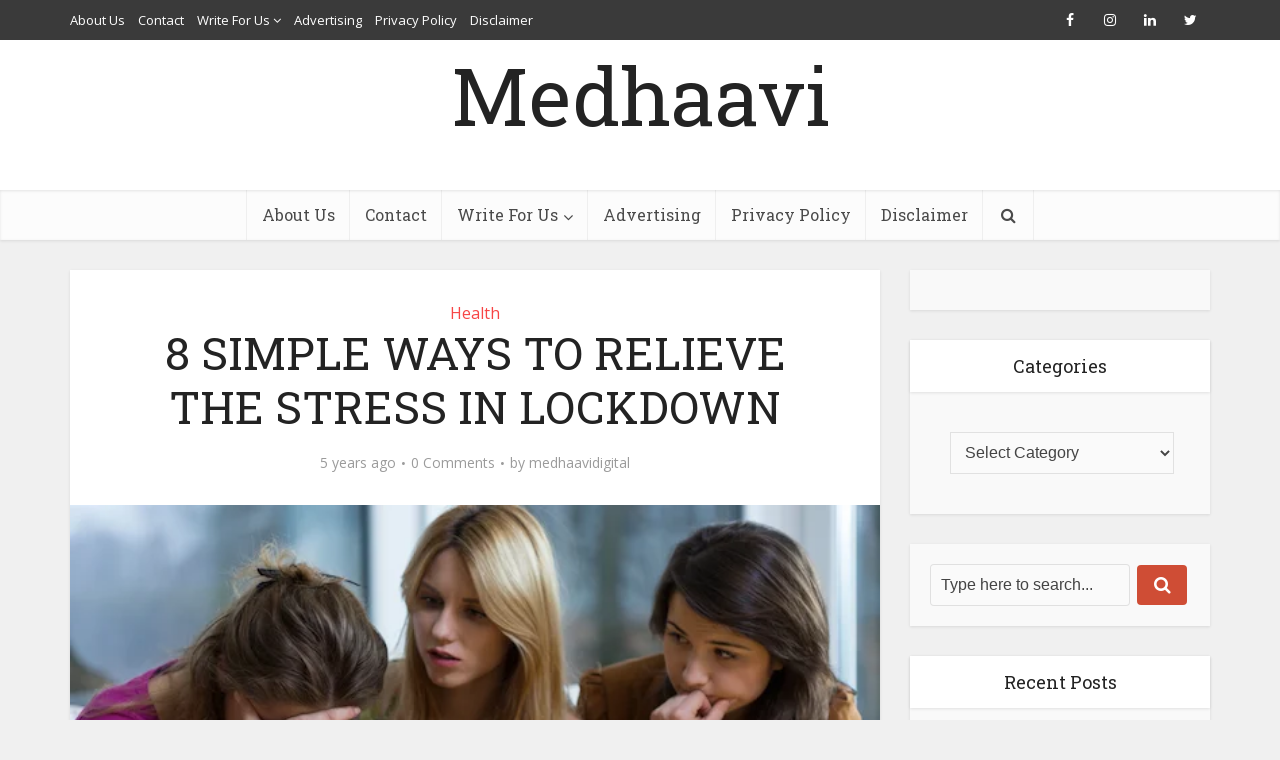

--- FILE ---
content_type: text/html; charset=UTF-8
request_url: https://medhaavi.in/8-simple-ways-to-relieve-the-stress-in-lockdown/
body_size: 37415
content:
<!DOCTYPE html>
<!--[if IE 8]><html class="ie8"><![endif]-->
<!--[if IE 9]><html class="ie9"><![endif]-->
<!--[if gt IE 8]><!--> <html dir="ltr" lang="en-US" prefix="og: https://ogp.me/ns#"> <!--<![endif]-->

<head>
<meta name="propeller" content="3a996d8258057f025ff240f9dd26ba7b">
	<meta property="fb:pages" content="350182672487298" />
<meta http-equiv="Content-Type" content="text/html; charset=UTF-8" />
<meta name="viewport" content="user-scalable=yes, width=device-width, initial-scale=1.0, maximum-scale=1, minimum-scale=1">
	<meta name="bigposting-verify" content="1759669221810-y23g6w" />

<!--[if lt IE 9]>
	<script src="https://medhaavi.in/wp-content/themes/voice/js/html5.js"></script>
<![endif]-->

<title>8 simple ways to relieve the stress in lockdown</title>

		<!-- All in One SEO 4.9.3 - aioseo.com -->
	<meta name="description" content="Most of us are stressed nowadays due to lockdown. And Stress can have a bad impact on both mind and body. Here are 8 simple ways to relieve stress in lockdown." />
	<meta name="robots" content="max-snippet:-1, max-image-preview:large, max-video-preview:-1" />
	<meta name="author" content="medhaavidigital"/>
	<meta name="msvalidate.01" content="E8E546AC79E2BF935AF1A209484E395C" />
	<link rel="canonical" href="https://medhaavi.in/8-simple-ways-to-relieve-the-stress-in-lockdown/" />
	<meta name="generator" content="All in One SEO (AIOSEO) 4.9.3" />
		<meta property="og:locale" content="en_US" />
		<meta property="og:site_name" content="Medhaavi" />
		<meta property="og:type" content="article" />
		<meta property="og:title" content="8 simple ways to relieve the stress in lockdown" />
		<meta property="og:description" content="Most of us are stressed nowadays due to lockdown. And Stress can have a bad impact on both mind and body. Here are 8 simple ways to relieve stress in lockdown." />
		<meta property="og:url" content="https://medhaavi.in/8-simple-ways-to-relieve-the-stress-in-lockdown/" />
		<meta property="og:image" content="https://medhaavi.in/wp-content/uploads/2020/07/KRM7feYVFtZPMhn2QL3ShB-320-80-3.jpg" />
		<meta property="og:image:secure_url" content="https://medhaavi.in/wp-content/uploads/2020/07/KRM7feYVFtZPMhn2QL3ShB-320-80-3.jpg" />
		<meta property="og:image:width" content="320" />
		<meta property="og:image:height" content="214" />
		<meta property="article:published_time" content="2020-07-22T15:28:34+00:00" />
		<meta property="article:modified_time" content="2020-07-24T17:45:13+00:00" />
		<meta property="article:publisher" content="https://www.facebook.com/medhaavidigital" />
		<meta name="twitter:card" content="summary" />
		<meta name="twitter:site" content="@medhaavidigital" />
		<meta name="twitter:title" content="8 simple ways to relieve the stress in lockdown" />
		<meta name="twitter:description" content="Most of us are stressed nowadays due to lockdown. And Stress can have a bad impact on both mind and body. Here are 8 simple ways to relieve stress in lockdown." />
		<meta name="twitter:image" content="https://medhaavi.in/wp-content/uploads/2020/07/KRM7feYVFtZPMhn2QL3ShB-320-80-3.jpg" />
		<script type="application/ld+json" class="aioseo-schema">
			{"@context":"https:\/\/schema.org","@graph":[{"@type":"Article","@id":"https:\/\/medhaavi.in\/8-simple-ways-to-relieve-the-stress-in-lockdown\/#article","name":"8 simple ways to relieve the stress in lockdown","headline":"8 SIMPLE WAYS TO RELIEVE THE STRESS IN LOCKDOWN","author":{"@id":"https:\/\/medhaavi.in\/author\/medhaavidigital\/#author"},"publisher":{"@id":"https:\/\/medhaavi.in\/#organization"},"image":{"@type":"ImageObject","url":"https:\/\/medhaavi.in\/wp-content\/uploads\/2020\/07\/friends600-1.jpg","width":600,"height":400,"caption":"stressed girl"},"datePublished":"2020-07-22T15:28:34+00:00","dateModified":"2020-07-24T17:45:13+00:00","inLanguage":"en-US","mainEntityOfPage":{"@id":"https:\/\/medhaavi.in\/8-simple-ways-to-relieve-the-stress-in-lockdown\/#webpage"},"isPartOf":{"@id":"https:\/\/medhaavi.in\/8-simple-ways-to-relieve-the-stress-in-lockdown\/#webpage"},"articleSection":"Health"},{"@type":"BreadcrumbList","@id":"https:\/\/medhaavi.in\/8-simple-ways-to-relieve-the-stress-in-lockdown\/#breadcrumblist","itemListElement":[{"@type":"ListItem","@id":"https:\/\/medhaavi.in#listItem","position":1,"name":"Home","item":"https:\/\/medhaavi.in","nextItem":{"@type":"ListItem","@id":"https:\/\/medhaavi.in\/category\/health\/#listItem","name":"Health"}},{"@type":"ListItem","@id":"https:\/\/medhaavi.in\/category\/health\/#listItem","position":2,"name":"Health","item":"https:\/\/medhaavi.in\/category\/health\/","nextItem":{"@type":"ListItem","@id":"https:\/\/medhaavi.in\/8-simple-ways-to-relieve-the-stress-in-lockdown\/#listItem","name":"8 SIMPLE WAYS TO RELIEVE THE STRESS IN LOCKDOWN"},"previousItem":{"@type":"ListItem","@id":"https:\/\/medhaavi.in#listItem","name":"Home"}},{"@type":"ListItem","@id":"https:\/\/medhaavi.in\/8-simple-ways-to-relieve-the-stress-in-lockdown\/#listItem","position":3,"name":"8 SIMPLE WAYS TO RELIEVE THE STRESS IN LOCKDOWN","previousItem":{"@type":"ListItem","@id":"https:\/\/medhaavi.in\/category\/health\/#listItem","name":"Health"}}]},{"@type":"Organization","@id":"https:\/\/medhaavi.in\/#organization","name":"Medhaavi","url":"https:\/\/medhaavi.in\/","logo":{"@type":"ImageObject","url":"https:\/\/medhaavi.in\/wp-content\/uploads\/2019\/08\/medhaavi.jpg","@id":"https:\/\/medhaavi.in\/8-simple-ways-to-relieve-the-stress-in-lockdown\/#organizationLogo","width":315,"height":315,"caption":"Medhaavi"},"image":{"@id":"https:\/\/medhaavi.in\/8-simple-ways-to-relieve-the-stress-in-lockdown\/#organizationLogo"}},{"@type":"Person","@id":"https:\/\/medhaavi.in\/author\/medhaavidigital\/#author","url":"https:\/\/medhaavi.in\/author\/medhaavidigital\/","name":"medhaavidigital","image":{"@type":"ImageObject","@id":"https:\/\/medhaavi.in\/8-simple-ways-to-relieve-the-stress-in-lockdown\/#authorImage","url":"https:\/\/secure.gravatar.com\/avatar\/e5e912deb386c8f0103ad839d660820b47e8cc67711f420c0fbafd6c63f23051?s=96&d=mm&r=g","width":96,"height":96,"caption":"medhaavidigital"}},{"@type":"WebPage","@id":"https:\/\/medhaavi.in\/8-simple-ways-to-relieve-the-stress-in-lockdown\/#webpage","url":"https:\/\/medhaavi.in\/8-simple-ways-to-relieve-the-stress-in-lockdown\/","name":"8 simple ways to relieve the stress in lockdown","description":"Most of us are stressed nowadays due to lockdown. And Stress can have a bad impact on both mind and body. Here are 8 simple ways to relieve stress in lockdown.","inLanguage":"en-US","isPartOf":{"@id":"https:\/\/medhaavi.in\/#website"},"breadcrumb":{"@id":"https:\/\/medhaavi.in\/8-simple-ways-to-relieve-the-stress-in-lockdown\/#breadcrumblist"},"author":{"@id":"https:\/\/medhaavi.in\/author\/medhaavidigital\/#author"},"creator":{"@id":"https:\/\/medhaavi.in\/author\/medhaavidigital\/#author"},"image":{"@type":"ImageObject","url":"https:\/\/medhaavi.in\/wp-content\/uploads\/2020\/07\/friends600-1.jpg","@id":"https:\/\/medhaavi.in\/8-simple-ways-to-relieve-the-stress-in-lockdown\/#mainImage","width":600,"height":400,"caption":"stressed girl"},"primaryImageOfPage":{"@id":"https:\/\/medhaavi.in\/8-simple-ways-to-relieve-the-stress-in-lockdown\/#mainImage"},"datePublished":"2020-07-22T15:28:34+00:00","dateModified":"2020-07-24T17:45:13+00:00"},{"@type":"WebSite","@id":"https:\/\/medhaavi.in\/#website","url":"https:\/\/medhaavi.in\/","name":"Medhaavi","inLanguage":"en-US","publisher":{"@id":"https:\/\/medhaavi.in\/#organization"}}]}
		</script>
		<!-- All in One SEO -->

<link rel='dns-prefetch' href='//fonts.googleapis.com' />
<link rel='dns-prefetch' href='//www.googletagmanager.com' />
<link rel='dns-prefetch' href='//pagead2.googlesyndication.com' />
<link rel="alternate" type="application/rss+xml" title="Medhaavi &raquo; Feed" href="https://medhaavi.in/feed/" />
<link rel="alternate" type="application/rss+xml" title="Medhaavi &raquo; Comments Feed" href="https://medhaavi.in/comments/feed/" />
<link rel="alternate" type="application/rss+xml" title="Medhaavi &raquo; 8 SIMPLE WAYS TO RELIEVE THE STRESS IN LOCKDOWN Comments Feed" href="https://medhaavi.in/8-simple-ways-to-relieve-the-stress-in-lockdown/feed/" />
<link rel="alternate" title="oEmbed (JSON)" type="application/json+oembed" href="https://medhaavi.in/wp-json/oembed/1.0/embed?url=https%3A%2F%2Fmedhaavi.in%2F8-simple-ways-to-relieve-the-stress-in-lockdown%2F" />
<link rel="alternate" title="oEmbed (XML)" type="text/xml+oembed" href="https://medhaavi.in/wp-json/oembed/1.0/embed?url=https%3A%2F%2Fmedhaavi.in%2F8-simple-ways-to-relieve-the-stress-in-lockdown%2F&#038;format=xml" />
<style id='wp-img-auto-sizes-contain-inline-css' type='text/css'>
img:is([sizes=auto i],[sizes^="auto," i]){contain-intrinsic-size:3000px 1500px}
/*# sourceURL=wp-img-auto-sizes-contain-inline-css */
</style>

<style id='wp-emoji-styles-inline-css' type='text/css'>

	img.wp-smiley, img.emoji {
		display: inline !important;
		border: none !important;
		box-shadow: none !important;
		height: 1em !important;
		width: 1em !important;
		margin: 0 0.07em !important;
		vertical-align: -0.1em !important;
		background: none !important;
		padding: 0 !important;
	}
/*# sourceURL=wp-emoji-styles-inline-css */
</style>
<link rel='stylesheet' id='wp-block-library-css' href='https://medhaavi.in/wp-includes/css/dist/block-library/style.min.css?ver=6.9' type='text/css' media='all' />
<style id='wp-block-gallery-inline-css' type='text/css'>
.blocks-gallery-grid:not(.has-nested-images),.wp-block-gallery:not(.has-nested-images){display:flex;flex-wrap:wrap;list-style-type:none;margin:0;padding:0}.blocks-gallery-grid:not(.has-nested-images) .blocks-gallery-image,.blocks-gallery-grid:not(.has-nested-images) .blocks-gallery-item,.wp-block-gallery:not(.has-nested-images) .blocks-gallery-image,.wp-block-gallery:not(.has-nested-images) .blocks-gallery-item{display:flex;flex-direction:column;flex-grow:1;justify-content:center;margin:0 1em 1em 0;position:relative;width:calc(50% - 1em)}.blocks-gallery-grid:not(.has-nested-images) .blocks-gallery-image:nth-of-type(2n),.blocks-gallery-grid:not(.has-nested-images) .blocks-gallery-item:nth-of-type(2n),.wp-block-gallery:not(.has-nested-images) .blocks-gallery-image:nth-of-type(2n),.wp-block-gallery:not(.has-nested-images) .blocks-gallery-item:nth-of-type(2n){margin-right:0}.blocks-gallery-grid:not(.has-nested-images) .blocks-gallery-image figure,.blocks-gallery-grid:not(.has-nested-images) .blocks-gallery-item figure,.wp-block-gallery:not(.has-nested-images) .blocks-gallery-image figure,.wp-block-gallery:not(.has-nested-images) .blocks-gallery-item figure{align-items:flex-end;display:flex;height:100%;justify-content:flex-start;margin:0}.blocks-gallery-grid:not(.has-nested-images) .blocks-gallery-image img,.blocks-gallery-grid:not(.has-nested-images) .blocks-gallery-item img,.wp-block-gallery:not(.has-nested-images) .blocks-gallery-image img,.wp-block-gallery:not(.has-nested-images) .blocks-gallery-item img{display:block;height:auto;max-width:100%;width:auto}.blocks-gallery-grid:not(.has-nested-images) .blocks-gallery-image figcaption,.blocks-gallery-grid:not(.has-nested-images) .blocks-gallery-item figcaption,.wp-block-gallery:not(.has-nested-images) .blocks-gallery-image figcaption,.wp-block-gallery:not(.has-nested-images) .blocks-gallery-item figcaption{background:linear-gradient(0deg,#000000b3,#0000004d 70%,#0000);bottom:0;box-sizing:border-box;color:#fff;font-size:.8em;margin:0;max-height:100%;overflow:auto;padding:3em .77em .7em;position:absolute;text-align:center;width:100%;z-index:2}.blocks-gallery-grid:not(.has-nested-images) .blocks-gallery-image figcaption img,.blocks-gallery-grid:not(.has-nested-images) .blocks-gallery-item figcaption img,.wp-block-gallery:not(.has-nested-images) .blocks-gallery-image figcaption img,.wp-block-gallery:not(.has-nested-images) .blocks-gallery-item figcaption img{display:inline}.blocks-gallery-grid:not(.has-nested-images) figcaption,.wp-block-gallery:not(.has-nested-images) figcaption{flex-grow:1}.blocks-gallery-grid:not(.has-nested-images).is-cropped .blocks-gallery-image a,.blocks-gallery-grid:not(.has-nested-images).is-cropped .blocks-gallery-image img,.blocks-gallery-grid:not(.has-nested-images).is-cropped .blocks-gallery-item a,.blocks-gallery-grid:not(.has-nested-images).is-cropped .blocks-gallery-item img,.wp-block-gallery:not(.has-nested-images).is-cropped .blocks-gallery-image a,.wp-block-gallery:not(.has-nested-images).is-cropped .blocks-gallery-image img,.wp-block-gallery:not(.has-nested-images).is-cropped .blocks-gallery-item a,.wp-block-gallery:not(.has-nested-images).is-cropped .blocks-gallery-item img{flex:1;height:100%;object-fit:cover;width:100%}.blocks-gallery-grid:not(.has-nested-images).columns-1 .blocks-gallery-image,.blocks-gallery-grid:not(.has-nested-images).columns-1 .blocks-gallery-item,.wp-block-gallery:not(.has-nested-images).columns-1 .blocks-gallery-image,.wp-block-gallery:not(.has-nested-images).columns-1 .blocks-gallery-item{margin-right:0;width:100%}@media (min-width:600px){.blocks-gallery-grid:not(.has-nested-images).columns-3 .blocks-gallery-image,.blocks-gallery-grid:not(.has-nested-images).columns-3 .blocks-gallery-item,.wp-block-gallery:not(.has-nested-images).columns-3 .blocks-gallery-image,.wp-block-gallery:not(.has-nested-images).columns-3 .blocks-gallery-item{margin-right:1em;width:calc(33.33333% - .66667em)}.blocks-gallery-grid:not(.has-nested-images).columns-4 .blocks-gallery-image,.blocks-gallery-grid:not(.has-nested-images).columns-4 .blocks-gallery-item,.wp-block-gallery:not(.has-nested-images).columns-4 .blocks-gallery-image,.wp-block-gallery:not(.has-nested-images).columns-4 .blocks-gallery-item{margin-right:1em;width:calc(25% - .75em)}.blocks-gallery-grid:not(.has-nested-images).columns-5 .blocks-gallery-image,.blocks-gallery-grid:not(.has-nested-images).columns-5 .blocks-gallery-item,.wp-block-gallery:not(.has-nested-images).columns-5 .blocks-gallery-image,.wp-block-gallery:not(.has-nested-images).columns-5 .blocks-gallery-item{margin-right:1em;width:calc(20% - .8em)}.blocks-gallery-grid:not(.has-nested-images).columns-6 .blocks-gallery-image,.blocks-gallery-grid:not(.has-nested-images).columns-6 .blocks-gallery-item,.wp-block-gallery:not(.has-nested-images).columns-6 .blocks-gallery-image,.wp-block-gallery:not(.has-nested-images).columns-6 .blocks-gallery-item{margin-right:1em;width:calc(16.66667% - .83333em)}.blocks-gallery-grid:not(.has-nested-images).columns-7 .blocks-gallery-image,.blocks-gallery-grid:not(.has-nested-images).columns-7 .blocks-gallery-item,.wp-block-gallery:not(.has-nested-images).columns-7 .blocks-gallery-image,.wp-block-gallery:not(.has-nested-images).columns-7 .blocks-gallery-item{margin-right:1em;width:calc(14.28571% - .85714em)}.blocks-gallery-grid:not(.has-nested-images).columns-8 .blocks-gallery-image,.blocks-gallery-grid:not(.has-nested-images).columns-8 .blocks-gallery-item,.wp-block-gallery:not(.has-nested-images).columns-8 .blocks-gallery-image,.wp-block-gallery:not(.has-nested-images).columns-8 .blocks-gallery-item{margin-right:1em;width:calc(12.5% - .875em)}.blocks-gallery-grid:not(.has-nested-images).columns-1 .blocks-gallery-image:nth-of-type(1n),.blocks-gallery-grid:not(.has-nested-images).columns-1 .blocks-gallery-item:nth-of-type(1n),.blocks-gallery-grid:not(.has-nested-images).columns-2 .blocks-gallery-image:nth-of-type(2n),.blocks-gallery-grid:not(.has-nested-images).columns-2 .blocks-gallery-item:nth-of-type(2n),.blocks-gallery-grid:not(.has-nested-images).columns-3 .blocks-gallery-image:nth-of-type(3n),.blocks-gallery-grid:not(.has-nested-images).columns-3 .blocks-gallery-item:nth-of-type(3n),.blocks-gallery-grid:not(.has-nested-images).columns-4 .blocks-gallery-image:nth-of-type(4n),.blocks-gallery-grid:not(.has-nested-images).columns-4 .blocks-gallery-item:nth-of-type(4n),.blocks-gallery-grid:not(.has-nested-images).columns-5 .blocks-gallery-image:nth-of-type(5n),.blocks-gallery-grid:not(.has-nested-images).columns-5 .blocks-gallery-item:nth-of-type(5n),.blocks-gallery-grid:not(.has-nested-images).columns-6 .blocks-gallery-image:nth-of-type(6n),.blocks-gallery-grid:not(.has-nested-images).columns-6 .blocks-gallery-item:nth-of-type(6n),.blocks-gallery-grid:not(.has-nested-images).columns-7 .blocks-gallery-image:nth-of-type(7n),.blocks-gallery-grid:not(.has-nested-images).columns-7 .blocks-gallery-item:nth-of-type(7n),.blocks-gallery-grid:not(.has-nested-images).columns-8 .blocks-gallery-image:nth-of-type(8n),.blocks-gallery-grid:not(.has-nested-images).columns-8 .blocks-gallery-item:nth-of-type(8n),.wp-block-gallery:not(.has-nested-images).columns-1 .blocks-gallery-image:nth-of-type(1n),.wp-block-gallery:not(.has-nested-images).columns-1 .blocks-gallery-item:nth-of-type(1n),.wp-block-gallery:not(.has-nested-images).columns-2 .blocks-gallery-image:nth-of-type(2n),.wp-block-gallery:not(.has-nested-images).columns-2 .blocks-gallery-item:nth-of-type(2n),.wp-block-gallery:not(.has-nested-images).columns-3 .blocks-gallery-image:nth-of-type(3n),.wp-block-gallery:not(.has-nested-images).columns-3 .blocks-gallery-item:nth-of-type(3n),.wp-block-gallery:not(.has-nested-images).columns-4 .blocks-gallery-image:nth-of-type(4n),.wp-block-gallery:not(.has-nested-images).columns-4 .blocks-gallery-item:nth-of-type(4n),.wp-block-gallery:not(.has-nested-images).columns-5 .blocks-gallery-image:nth-of-type(5n),.wp-block-gallery:not(.has-nested-images).columns-5 .blocks-gallery-item:nth-of-type(5n),.wp-block-gallery:not(.has-nested-images).columns-6 .blocks-gallery-image:nth-of-type(6n),.wp-block-gallery:not(.has-nested-images).columns-6 .blocks-gallery-item:nth-of-type(6n),.wp-block-gallery:not(.has-nested-images).columns-7 .blocks-gallery-image:nth-of-type(7n),.wp-block-gallery:not(.has-nested-images).columns-7 .blocks-gallery-item:nth-of-type(7n),.wp-block-gallery:not(.has-nested-images).columns-8 .blocks-gallery-image:nth-of-type(8n),.wp-block-gallery:not(.has-nested-images).columns-8 .blocks-gallery-item:nth-of-type(8n){margin-right:0}}.blocks-gallery-grid:not(.has-nested-images) .blocks-gallery-image:last-child,.blocks-gallery-grid:not(.has-nested-images) .blocks-gallery-item:last-child,.wp-block-gallery:not(.has-nested-images) .blocks-gallery-image:last-child,.wp-block-gallery:not(.has-nested-images) .blocks-gallery-item:last-child{margin-right:0}.blocks-gallery-grid:not(.has-nested-images).alignleft,.blocks-gallery-grid:not(.has-nested-images).alignright,.wp-block-gallery:not(.has-nested-images).alignleft,.wp-block-gallery:not(.has-nested-images).alignright{max-width:420px;width:100%}.blocks-gallery-grid:not(.has-nested-images).aligncenter .blocks-gallery-item figure,.wp-block-gallery:not(.has-nested-images).aligncenter .blocks-gallery-item figure{justify-content:center}.wp-block-gallery:not(.is-cropped) .blocks-gallery-item{align-self:flex-start}figure.wp-block-gallery.has-nested-images{align-items:normal}.wp-block-gallery.has-nested-images figure.wp-block-image:not(#individual-image){margin:0;width:calc(50% - var(--wp--style--unstable-gallery-gap, 16px)/2)}.wp-block-gallery.has-nested-images figure.wp-block-image{box-sizing:border-box;display:flex;flex-direction:column;flex-grow:1;justify-content:center;max-width:100%;position:relative}.wp-block-gallery.has-nested-images figure.wp-block-image>a,.wp-block-gallery.has-nested-images figure.wp-block-image>div{flex-direction:column;flex-grow:1;margin:0}.wp-block-gallery.has-nested-images figure.wp-block-image img{display:block;height:auto;max-width:100%!important;width:auto}.wp-block-gallery.has-nested-images figure.wp-block-image figcaption,.wp-block-gallery.has-nested-images figure.wp-block-image:has(figcaption):before{bottom:0;left:0;max-height:100%;position:absolute;right:0}.wp-block-gallery.has-nested-images figure.wp-block-image:has(figcaption):before{backdrop-filter:blur(3px);content:"";height:100%;-webkit-mask-image:linear-gradient(0deg,#000 20%,#0000);mask-image:linear-gradient(0deg,#000 20%,#0000);max-height:40%;pointer-events:none}.wp-block-gallery.has-nested-images figure.wp-block-image figcaption{box-sizing:border-box;color:#fff;font-size:13px;margin:0;overflow:auto;padding:1em;text-align:center;text-shadow:0 0 1.5px #000}.wp-block-gallery.has-nested-images figure.wp-block-image figcaption::-webkit-scrollbar{height:12px;width:12px}.wp-block-gallery.has-nested-images figure.wp-block-image figcaption::-webkit-scrollbar-track{background-color:initial}.wp-block-gallery.has-nested-images figure.wp-block-image figcaption::-webkit-scrollbar-thumb{background-clip:padding-box;background-color:initial;border:3px solid #0000;border-radius:8px}.wp-block-gallery.has-nested-images figure.wp-block-image figcaption:focus-within::-webkit-scrollbar-thumb,.wp-block-gallery.has-nested-images figure.wp-block-image figcaption:focus::-webkit-scrollbar-thumb,.wp-block-gallery.has-nested-images figure.wp-block-image figcaption:hover::-webkit-scrollbar-thumb{background-color:#fffc}.wp-block-gallery.has-nested-images figure.wp-block-image figcaption{scrollbar-color:#0000 #0000;scrollbar-gutter:stable both-edges;scrollbar-width:thin}.wp-block-gallery.has-nested-images figure.wp-block-image figcaption:focus,.wp-block-gallery.has-nested-images figure.wp-block-image figcaption:focus-within,.wp-block-gallery.has-nested-images figure.wp-block-image figcaption:hover{scrollbar-color:#fffc #0000}.wp-block-gallery.has-nested-images figure.wp-block-image figcaption{will-change:transform}@media (hover:none){.wp-block-gallery.has-nested-images figure.wp-block-image figcaption{scrollbar-color:#fffc #0000}}.wp-block-gallery.has-nested-images figure.wp-block-image figcaption{background:linear-gradient(0deg,#0006,#0000)}.wp-block-gallery.has-nested-images figure.wp-block-image figcaption img{display:inline}.wp-block-gallery.has-nested-images figure.wp-block-image figcaption a{color:inherit}.wp-block-gallery.has-nested-images figure.wp-block-image.has-custom-border img{box-sizing:border-box}.wp-block-gallery.has-nested-images figure.wp-block-image.has-custom-border>a,.wp-block-gallery.has-nested-images figure.wp-block-image.has-custom-border>div,.wp-block-gallery.has-nested-images figure.wp-block-image.is-style-rounded>a,.wp-block-gallery.has-nested-images figure.wp-block-image.is-style-rounded>div{flex:1 1 auto}.wp-block-gallery.has-nested-images figure.wp-block-image.has-custom-border figcaption,.wp-block-gallery.has-nested-images figure.wp-block-image.is-style-rounded figcaption{background:none;color:inherit;flex:initial;margin:0;padding:10px 10px 9px;position:relative;text-shadow:none}.wp-block-gallery.has-nested-images figure.wp-block-image.has-custom-border:before,.wp-block-gallery.has-nested-images figure.wp-block-image.is-style-rounded:before{content:none}.wp-block-gallery.has-nested-images figcaption{flex-basis:100%;flex-grow:1;text-align:center}.wp-block-gallery.has-nested-images:not(.is-cropped) figure.wp-block-image:not(#individual-image){margin-bottom:auto;margin-top:0}.wp-block-gallery.has-nested-images.is-cropped figure.wp-block-image:not(#individual-image){align-self:inherit}.wp-block-gallery.has-nested-images.is-cropped figure.wp-block-image:not(#individual-image)>a,.wp-block-gallery.has-nested-images.is-cropped figure.wp-block-image:not(#individual-image)>div:not(.components-drop-zone){display:flex}.wp-block-gallery.has-nested-images.is-cropped figure.wp-block-image:not(#individual-image) a,.wp-block-gallery.has-nested-images.is-cropped figure.wp-block-image:not(#individual-image) img{flex:1 0 0%;height:100%;object-fit:cover;width:100%}.wp-block-gallery.has-nested-images.columns-1 figure.wp-block-image:not(#individual-image){width:100%}@media (min-width:600px){.wp-block-gallery.has-nested-images.columns-3 figure.wp-block-image:not(#individual-image){width:calc(33.33333% - var(--wp--style--unstable-gallery-gap, 16px)*.66667)}.wp-block-gallery.has-nested-images.columns-4 figure.wp-block-image:not(#individual-image){width:calc(25% - var(--wp--style--unstable-gallery-gap, 16px)*.75)}.wp-block-gallery.has-nested-images.columns-5 figure.wp-block-image:not(#individual-image){width:calc(20% - var(--wp--style--unstable-gallery-gap, 16px)*.8)}.wp-block-gallery.has-nested-images.columns-6 figure.wp-block-image:not(#individual-image){width:calc(16.66667% - var(--wp--style--unstable-gallery-gap, 16px)*.83333)}.wp-block-gallery.has-nested-images.columns-7 figure.wp-block-image:not(#individual-image){width:calc(14.28571% - var(--wp--style--unstable-gallery-gap, 16px)*.85714)}.wp-block-gallery.has-nested-images.columns-8 figure.wp-block-image:not(#individual-image){width:calc(12.5% - var(--wp--style--unstable-gallery-gap, 16px)*.875)}.wp-block-gallery.has-nested-images.columns-default figure.wp-block-image:not(#individual-image){width:calc(33.33% - var(--wp--style--unstable-gallery-gap, 16px)*.66667)}.wp-block-gallery.has-nested-images.columns-default figure.wp-block-image:not(#individual-image):first-child:nth-last-child(2),.wp-block-gallery.has-nested-images.columns-default figure.wp-block-image:not(#individual-image):first-child:nth-last-child(2)~figure.wp-block-image:not(#individual-image){width:calc(50% - var(--wp--style--unstable-gallery-gap, 16px)*.5)}.wp-block-gallery.has-nested-images.columns-default figure.wp-block-image:not(#individual-image):first-child:last-child{width:100%}}.wp-block-gallery.has-nested-images.alignleft,.wp-block-gallery.has-nested-images.alignright{max-width:420px;width:100%}.wp-block-gallery.has-nested-images.aligncenter{justify-content:center}
/*# sourceURL=https://medhaavi.in/wp-includes/blocks/gallery/style.min.css */
</style>
<style id='wp-block-heading-inline-css' type='text/css'>
h1:where(.wp-block-heading).has-background,h2:where(.wp-block-heading).has-background,h3:where(.wp-block-heading).has-background,h4:where(.wp-block-heading).has-background,h5:where(.wp-block-heading).has-background,h6:where(.wp-block-heading).has-background{padding:1.25em 2.375em}h1.has-text-align-left[style*=writing-mode]:where([style*=vertical-lr]),h1.has-text-align-right[style*=writing-mode]:where([style*=vertical-rl]),h2.has-text-align-left[style*=writing-mode]:where([style*=vertical-lr]),h2.has-text-align-right[style*=writing-mode]:where([style*=vertical-rl]),h3.has-text-align-left[style*=writing-mode]:where([style*=vertical-lr]),h3.has-text-align-right[style*=writing-mode]:where([style*=vertical-rl]),h4.has-text-align-left[style*=writing-mode]:where([style*=vertical-lr]),h4.has-text-align-right[style*=writing-mode]:where([style*=vertical-rl]),h5.has-text-align-left[style*=writing-mode]:where([style*=vertical-lr]),h5.has-text-align-right[style*=writing-mode]:where([style*=vertical-rl]),h6.has-text-align-left[style*=writing-mode]:where([style*=vertical-lr]),h6.has-text-align-right[style*=writing-mode]:where([style*=vertical-rl]){rotate:180deg}
/*# sourceURL=https://medhaavi.in/wp-includes/blocks/heading/style.min.css */
</style>
<style id='wp-block-image-inline-css' type='text/css'>
.wp-block-image>a,.wp-block-image>figure>a{display:inline-block}.wp-block-image img{box-sizing:border-box;height:auto;max-width:100%;vertical-align:bottom}@media not (prefers-reduced-motion){.wp-block-image img.hide{visibility:hidden}.wp-block-image img.show{animation:show-content-image .4s}}.wp-block-image[style*=border-radius] img,.wp-block-image[style*=border-radius]>a{border-radius:inherit}.wp-block-image.has-custom-border img{box-sizing:border-box}.wp-block-image.aligncenter{text-align:center}.wp-block-image.alignfull>a,.wp-block-image.alignwide>a{width:100%}.wp-block-image.alignfull img,.wp-block-image.alignwide img{height:auto;width:100%}.wp-block-image .aligncenter,.wp-block-image .alignleft,.wp-block-image .alignright,.wp-block-image.aligncenter,.wp-block-image.alignleft,.wp-block-image.alignright{display:table}.wp-block-image .aligncenter>figcaption,.wp-block-image .alignleft>figcaption,.wp-block-image .alignright>figcaption,.wp-block-image.aligncenter>figcaption,.wp-block-image.alignleft>figcaption,.wp-block-image.alignright>figcaption{caption-side:bottom;display:table-caption}.wp-block-image .alignleft{float:left;margin:.5em 1em .5em 0}.wp-block-image .alignright{float:right;margin:.5em 0 .5em 1em}.wp-block-image .aligncenter{margin-left:auto;margin-right:auto}.wp-block-image :where(figcaption){margin-bottom:1em;margin-top:.5em}.wp-block-image.is-style-circle-mask img{border-radius:9999px}@supports ((-webkit-mask-image:none) or (mask-image:none)) or (-webkit-mask-image:none){.wp-block-image.is-style-circle-mask img{border-radius:0;-webkit-mask-image:url('data:image/svg+xml;utf8,<svg viewBox="0 0 100 100" xmlns="http://www.w3.org/2000/svg"><circle cx="50" cy="50" r="50"/></svg>');mask-image:url('data:image/svg+xml;utf8,<svg viewBox="0 0 100 100" xmlns="http://www.w3.org/2000/svg"><circle cx="50" cy="50" r="50"/></svg>');mask-mode:alpha;-webkit-mask-position:center;mask-position:center;-webkit-mask-repeat:no-repeat;mask-repeat:no-repeat;-webkit-mask-size:contain;mask-size:contain}}:root :where(.wp-block-image.is-style-rounded img,.wp-block-image .is-style-rounded img){border-radius:9999px}.wp-block-image figure{margin:0}.wp-lightbox-container{display:flex;flex-direction:column;position:relative}.wp-lightbox-container img{cursor:zoom-in}.wp-lightbox-container img:hover+button{opacity:1}.wp-lightbox-container button{align-items:center;backdrop-filter:blur(16px) saturate(180%);background-color:#5a5a5a40;border:none;border-radius:4px;cursor:zoom-in;display:flex;height:20px;justify-content:center;opacity:0;padding:0;position:absolute;right:16px;text-align:center;top:16px;width:20px;z-index:100}@media not (prefers-reduced-motion){.wp-lightbox-container button{transition:opacity .2s ease}}.wp-lightbox-container button:focus-visible{outline:3px auto #5a5a5a40;outline:3px auto -webkit-focus-ring-color;outline-offset:3px}.wp-lightbox-container button:hover{cursor:pointer;opacity:1}.wp-lightbox-container button:focus{opacity:1}.wp-lightbox-container button:focus,.wp-lightbox-container button:hover,.wp-lightbox-container button:not(:hover):not(:active):not(.has-background){background-color:#5a5a5a40;border:none}.wp-lightbox-overlay{box-sizing:border-box;cursor:zoom-out;height:100vh;left:0;overflow:hidden;position:fixed;top:0;visibility:hidden;width:100%;z-index:100000}.wp-lightbox-overlay .close-button{align-items:center;cursor:pointer;display:flex;justify-content:center;min-height:40px;min-width:40px;padding:0;position:absolute;right:calc(env(safe-area-inset-right) + 16px);top:calc(env(safe-area-inset-top) + 16px);z-index:5000000}.wp-lightbox-overlay .close-button:focus,.wp-lightbox-overlay .close-button:hover,.wp-lightbox-overlay .close-button:not(:hover):not(:active):not(.has-background){background:none;border:none}.wp-lightbox-overlay .lightbox-image-container{height:var(--wp--lightbox-container-height);left:50%;overflow:hidden;position:absolute;top:50%;transform:translate(-50%,-50%);transform-origin:top left;width:var(--wp--lightbox-container-width);z-index:9999999999}.wp-lightbox-overlay .wp-block-image{align-items:center;box-sizing:border-box;display:flex;height:100%;justify-content:center;margin:0;position:relative;transform-origin:0 0;width:100%;z-index:3000000}.wp-lightbox-overlay .wp-block-image img{height:var(--wp--lightbox-image-height);min-height:var(--wp--lightbox-image-height);min-width:var(--wp--lightbox-image-width);width:var(--wp--lightbox-image-width)}.wp-lightbox-overlay .wp-block-image figcaption{display:none}.wp-lightbox-overlay button{background:none;border:none}.wp-lightbox-overlay .scrim{background-color:#fff;height:100%;opacity:.9;position:absolute;width:100%;z-index:2000000}.wp-lightbox-overlay.active{visibility:visible}@media not (prefers-reduced-motion){.wp-lightbox-overlay.active{animation:turn-on-visibility .25s both}.wp-lightbox-overlay.active img{animation:turn-on-visibility .35s both}.wp-lightbox-overlay.show-closing-animation:not(.active){animation:turn-off-visibility .35s both}.wp-lightbox-overlay.show-closing-animation:not(.active) img{animation:turn-off-visibility .25s both}.wp-lightbox-overlay.zoom.active{animation:none;opacity:1;visibility:visible}.wp-lightbox-overlay.zoom.active .lightbox-image-container{animation:lightbox-zoom-in .4s}.wp-lightbox-overlay.zoom.active .lightbox-image-container img{animation:none}.wp-lightbox-overlay.zoom.active .scrim{animation:turn-on-visibility .4s forwards}.wp-lightbox-overlay.zoom.show-closing-animation:not(.active){animation:none}.wp-lightbox-overlay.zoom.show-closing-animation:not(.active) .lightbox-image-container{animation:lightbox-zoom-out .4s}.wp-lightbox-overlay.zoom.show-closing-animation:not(.active) .lightbox-image-container img{animation:none}.wp-lightbox-overlay.zoom.show-closing-animation:not(.active) .scrim{animation:turn-off-visibility .4s forwards}}@keyframes show-content-image{0%{visibility:hidden}99%{visibility:hidden}to{visibility:visible}}@keyframes turn-on-visibility{0%{opacity:0}to{opacity:1}}@keyframes turn-off-visibility{0%{opacity:1;visibility:visible}99%{opacity:0;visibility:visible}to{opacity:0;visibility:hidden}}@keyframes lightbox-zoom-in{0%{transform:translate(calc((-100vw + var(--wp--lightbox-scrollbar-width))/2 + var(--wp--lightbox-initial-left-position)),calc(-50vh + var(--wp--lightbox-initial-top-position))) scale(var(--wp--lightbox-scale))}to{transform:translate(-50%,-50%) scale(1)}}@keyframes lightbox-zoom-out{0%{transform:translate(-50%,-50%) scale(1);visibility:visible}99%{visibility:visible}to{transform:translate(calc((-100vw + var(--wp--lightbox-scrollbar-width))/2 + var(--wp--lightbox-initial-left-position)),calc(-50vh + var(--wp--lightbox-initial-top-position))) scale(var(--wp--lightbox-scale));visibility:hidden}}
/*# sourceURL=https://medhaavi.in/wp-includes/blocks/image/style.min.css */
</style>
<style id='wp-block-list-inline-css' type='text/css'>
ol,ul{box-sizing:border-box}:root :where(.wp-block-list.has-background){padding:1.25em 2.375em}
/*# sourceURL=https://medhaavi.in/wp-includes/blocks/list/style.min.css */
</style>
<style id='wp-block-media-text-inline-css' type='text/css'>
.wp-block-media-text{box-sizing:border-box;
  /*!rtl:begin:ignore*/direction:ltr;
  /*!rtl:end:ignore*/display:grid;grid-template-columns:50% 1fr;grid-template-rows:auto}.wp-block-media-text.has-media-on-the-right{grid-template-columns:1fr 50%}.wp-block-media-text.is-vertically-aligned-top>.wp-block-media-text__content,.wp-block-media-text.is-vertically-aligned-top>.wp-block-media-text__media{align-self:start}.wp-block-media-text.is-vertically-aligned-center>.wp-block-media-text__content,.wp-block-media-text.is-vertically-aligned-center>.wp-block-media-text__media,.wp-block-media-text>.wp-block-media-text__content,.wp-block-media-text>.wp-block-media-text__media{align-self:center}.wp-block-media-text.is-vertically-aligned-bottom>.wp-block-media-text__content,.wp-block-media-text.is-vertically-aligned-bottom>.wp-block-media-text__media{align-self:end}.wp-block-media-text>.wp-block-media-text__media{
  /*!rtl:begin:ignore*/grid-column:1;grid-row:1;
  /*!rtl:end:ignore*/margin:0}.wp-block-media-text>.wp-block-media-text__content{direction:ltr;
  /*!rtl:begin:ignore*/grid-column:2;grid-row:1;
  /*!rtl:end:ignore*/padding:0 8%;word-break:break-word}.wp-block-media-text.has-media-on-the-right>.wp-block-media-text__media{
  /*!rtl:begin:ignore*/grid-column:2;grid-row:1
  /*!rtl:end:ignore*/}.wp-block-media-text.has-media-on-the-right>.wp-block-media-text__content{
  /*!rtl:begin:ignore*/grid-column:1;grid-row:1
  /*!rtl:end:ignore*/}.wp-block-media-text__media a{display:block}.wp-block-media-text__media img,.wp-block-media-text__media video{height:auto;max-width:unset;vertical-align:middle;width:100%}.wp-block-media-text.is-image-fill>.wp-block-media-text__media{background-size:cover;height:100%;min-height:250px}.wp-block-media-text.is-image-fill>.wp-block-media-text__media>a{display:block;height:100%}.wp-block-media-text.is-image-fill>.wp-block-media-text__media img{height:1px;margin:-1px;overflow:hidden;padding:0;position:absolute;width:1px;clip:rect(0,0,0,0);border:0}.wp-block-media-text.is-image-fill-element>.wp-block-media-text__media{height:100%;min-height:250px}.wp-block-media-text.is-image-fill-element>.wp-block-media-text__media>a{display:block;height:100%}.wp-block-media-text.is-image-fill-element>.wp-block-media-text__media img{height:100%;object-fit:cover;width:100%}@media (max-width:600px){.wp-block-media-text.is-stacked-on-mobile{grid-template-columns:100%!important}.wp-block-media-text.is-stacked-on-mobile>.wp-block-media-text__media{grid-column:1;grid-row:1}.wp-block-media-text.is-stacked-on-mobile>.wp-block-media-text__content{grid-column:1;grid-row:2}}
/*# sourceURL=https://medhaavi.in/wp-includes/blocks/media-text/style.min.css */
</style>
<style id='wp-block-paragraph-inline-css' type='text/css'>
.is-small-text{font-size:.875em}.is-regular-text{font-size:1em}.is-large-text{font-size:2.25em}.is-larger-text{font-size:3em}.has-drop-cap:not(:focus):first-letter{float:left;font-size:8.4em;font-style:normal;font-weight:100;line-height:.68;margin:.05em .1em 0 0;text-transform:uppercase}body.rtl .has-drop-cap:not(:focus):first-letter{float:none;margin-left:.1em}p.has-drop-cap.has-background{overflow:hidden}:root :where(p.has-background){padding:1.25em 2.375em}:where(p.has-text-color:not(.has-link-color)) a{color:inherit}p.has-text-align-left[style*="writing-mode:vertical-lr"],p.has-text-align-right[style*="writing-mode:vertical-rl"]{rotate:180deg}
/*# sourceURL=https://medhaavi.in/wp-includes/blocks/paragraph/style.min.css */
</style>
<style id='global-styles-inline-css' type='text/css'>
:root{--wp--preset--aspect-ratio--square: 1;--wp--preset--aspect-ratio--4-3: 4/3;--wp--preset--aspect-ratio--3-4: 3/4;--wp--preset--aspect-ratio--3-2: 3/2;--wp--preset--aspect-ratio--2-3: 2/3;--wp--preset--aspect-ratio--16-9: 16/9;--wp--preset--aspect-ratio--9-16: 9/16;--wp--preset--color--black: #000000;--wp--preset--color--cyan-bluish-gray: #abb8c3;--wp--preset--color--white: #ffffff;--wp--preset--color--pale-pink: #f78da7;--wp--preset--color--vivid-red: #cf2e2e;--wp--preset--color--luminous-vivid-orange: #ff6900;--wp--preset--color--luminous-vivid-amber: #fcb900;--wp--preset--color--light-green-cyan: #7bdcb5;--wp--preset--color--vivid-green-cyan: #00d084;--wp--preset--color--pale-cyan-blue: #8ed1fc;--wp--preset--color--vivid-cyan-blue: #0693e3;--wp--preset--color--vivid-purple: #9b51e0;--wp--preset--gradient--vivid-cyan-blue-to-vivid-purple: linear-gradient(135deg,rgb(6,147,227) 0%,rgb(155,81,224) 100%);--wp--preset--gradient--light-green-cyan-to-vivid-green-cyan: linear-gradient(135deg,rgb(122,220,180) 0%,rgb(0,208,130) 100%);--wp--preset--gradient--luminous-vivid-amber-to-luminous-vivid-orange: linear-gradient(135deg,rgb(252,185,0) 0%,rgb(255,105,0) 100%);--wp--preset--gradient--luminous-vivid-orange-to-vivid-red: linear-gradient(135deg,rgb(255,105,0) 0%,rgb(207,46,46) 100%);--wp--preset--gradient--very-light-gray-to-cyan-bluish-gray: linear-gradient(135deg,rgb(238,238,238) 0%,rgb(169,184,195) 100%);--wp--preset--gradient--cool-to-warm-spectrum: linear-gradient(135deg,rgb(74,234,220) 0%,rgb(151,120,209) 20%,rgb(207,42,186) 40%,rgb(238,44,130) 60%,rgb(251,105,98) 80%,rgb(254,248,76) 100%);--wp--preset--gradient--blush-light-purple: linear-gradient(135deg,rgb(255,206,236) 0%,rgb(152,150,240) 100%);--wp--preset--gradient--blush-bordeaux: linear-gradient(135deg,rgb(254,205,165) 0%,rgb(254,45,45) 50%,rgb(107,0,62) 100%);--wp--preset--gradient--luminous-dusk: linear-gradient(135deg,rgb(255,203,112) 0%,rgb(199,81,192) 50%,rgb(65,88,208) 100%);--wp--preset--gradient--pale-ocean: linear-gradient(135deg,rgb(255,245,203) 0%,rgb(182,227,212) 50%,rgb(51,167,181) 100%);--wp--preset--gradient--electric-grass: linear-gradient(135deg,rgb(202,248,128) 0%,rgb(113,206,126) 100%);--wp--preset--gradient--midnight: linear-gradient(135deg,rgb(2,3,129) 0%,rgb(40,116,252) 100%);--wp--preset--font-size--small: 13px;--wp--preset--font-size--medium: 20px;--wp--preset--font-size--large: 36px;--wp--preset--font-size--x-large: 42px;--wp--preset--spacing--20: 0.44rem;--wp--preset--spacing--30: 0.67rem;--wp--preset--spacing--40: 1rem;--wp--preset--spacing--50: 1.5rem;--wp--preset--spacing--60: 2.25rem;--wp--preset--spacing--70: 3.38rem;--wp--preset--spacing--80: 5.06rem;--wp--preset--shadow--natural: 6px 6px 9px rgba(0, 0, 0, 0.2);--wp--preset--shadow--deep: 12px 12px 50px rgba(0, 0, 0, 0.4);--wp--preset--shadow--sharp: 6px 6px 0px rgba(0, 0, 0, 0.2);--wp--preset--shadow--outlined: 6px 6px 0px -3px rgb(255, 255, 255), 6px 6px rgb(0, 0, 0);--wp--preset--shadow--crisp: 6px 6px 0px rgb(0, 0, 0);}:where(.is-layout-flex){gap: 0.5em;}:where(.is-layout-grid){gap: 0.5em;}body .is-layout-flex{display: flex;}.is-layout-flex{flex-wrap: wrap;align-items: center;}.is-layout-flex > :is(*, div){margin: 0;}body .is-layout-grid{display: grid;}.is-layout-grid > :is(*, div){margin: 0;}:where(.wp-block-columns.is-layout-flex){gap: 2em;}:where(.wp-block-columns.is-layout-grid){gap: 2em;}:where(.wp-block-post-template.is-layout-flex){gap: 1.25em;}:where(.wp-block-post-template.is-layout-grid){gap: 1.25em;}.has-black-color{color: var(--wp--preset--color--black) !important;}.has-cyan-bluish-gray-color{color: var(--wp--preset--color--cyan-bluish-gray) !important;}.has-white-color{color: var(--wp--preset--color--white) !important;}.has-pale-pink-color{color: var(--wp--preset--color--pale-pink) !important;}.has-vivid-red-color{color: var(--wp--preset--color--vivid-red) !important;}.has-luminous-vivid-orange-color{color: var(--wp--preset--color--luminous-vivid-orange) !important;}.has-luminous-vivid-amber-color{color: var(--wp--preset--color--luminous-vivid-amber) !important;}.has-light-green-cyan-color{color: var(--wp--preset--color--light-green-cyan) !important;}.has-vivid-green-cyan-color{color: var(--wp--preset--color--vivid-green-cyan) !important;}.has-pale-cyan-blue-color{color: var(--wp--preset--color--pale-cyan-blue) !important;}.has-vivid-cyan-blue-color{color: var(--wp--preset--color--vivid-cyan-blue) !important;}.has-vivid-purple-color{color: var(--wp--preset--color--vivid-purple) !important;}.has-black-background-color{background-color: var(--wp--preset--color--black) !important;}.has-cyan-bluish-gray-background-color{background-color: var(--wp--preset--color--cyan-bluish-gray) !important;}.has-white-background-color{background-color: var(--wp--preset--color--white) !important;}.has-pale-pink-background-color{background-color: var(--wp--preset--color--pale-pink) !important;}.has-vivid-red-background-color{background-color: var(--wp--preset--color--vivid-red) !important;}.has-luminous-vivid-orange-background-color{background-color: var(--wp--preset--color--luminous-vivid-orange) !important;}.has-luminous-vivid-amber-background-color{background-color: var(--wp--preset--color--luminous-vivid-amber) !important;}.has-light-green-cyan-background-color{background-color: var(--wp--preset--color--light-green-cyan) !important;}.has-vivid-green-cyan-background-color{background-color: var(--wp--preset--color--vivid-green-cyan) !important;}.has-pale-cyan-blue-background-color{background-color: var(--wp--preset--color--pale-cyan-blue) !important;}.has-vivid-cyan-blue-background-color{background-color: var(--wp--preset--color--vivid-cyan-blue) !important;}.has-vivid-purple-background-color{background-color: var(--wp--preset--color--vivid-purple) !important;}.has-black-border-color{border-color: var(--wp--preset--color--black) !important;}.has-cyan-bluish-gray-border-color{border-color: var(--wp--preset--color--cyan-bluish-gray) !important;}.has-white-border-color{border-color: var(--wp--preset--color--white) !important;}.has-pale-pink-border-color{border-color: var(--wp--preset--color--pale-pink) !important;}.has-vivid-red-border-color{border-color: var(--wp--preset--color--vivid-red) !important;}.has-luminous-vivid-orange-border-color{border-color: var(--wp--preset--color--luminous-vivid-orange) !important;}.has-luminous-vivid-amber-border-color{border-color: var(--wp--preset--color--luminous-vivid-amber) !important;}.has-light-green-cyan-border-color{border-color: var(--wp--preset--color--light-green-cyan) !important;}.has-vivid-green-cyan-border-color{border-color: var(--wp--preset--color--vivid-green-cyan) !important;}.has-pale-cyan-blue-border-color{border-color: var(--wp--preset--color--pale-cyan-blue) !important;}.has-vivid-cyan-blue-border-color{border-color: var(--wp--preset--color--vivid-cyan-blue) !important;}.has-vivid-purple-border-color{border-color: var(--wp--preset--color--vivid-purple) !important;}.has-vivid-cyan-blue-to-vivid-purple-gradient-background{background: var(--wp--preset--gradient--vivid-cyan-blue-to-vivid-purple) !important;}.has-light-green-cyan-to-vivid-green-cyan-gradient-background{background: var(--wp--preset--gradient--light-green-cyan-to-vivid-green-cyan) !important;}.has-luminous-vivid-amber-to-luminous-vivid-orange-gradient-background{background: var(--wp--preset--gradient--luminous-vivid-amber-to-luminous-vivid-orange) !important;}.has-luminous-vivid-orange-to-vivid-red-gradient-background{background: var(--wp--preset--gradient--luminous-vivid-orange-to-vivid-red) !important;}.has-very-light-gray-to-cyan-bluish-gray-gradient-background{background: var(--wp--preset--gradient--very-light-gray-to-cyan-bluish-gray) !important;}.has-cool-to-warm-spectrum-gradient-background{background: var(--wp--preset--gradient--cool-to-warm-spectrum) !important;}.has-blush-light-purple-gradient-background{background: var(--wp--preset--gradient--blush-light-purple) !important;}.has-blush-bordeaux-gradient-background{background: var(--wp--preset--gradient--blush-bordeaux) !important;}.has-luminous-dusk-gradient-background{background: var(--wp--preset--gradient--luminous-dusk) !important;}.has-pale-ocean-gradient-background{background: var(--wp--preset--gradient--pale-ocean) !important;}.has-electric-grass-gradient-background{background: var(--wp--preset--gradient--electric-grass) !important;}.has-midnight-gradient-background{background: var(--wp--preset--gradient--midnight) !important;}.has-small-font-size{font-size: var(--wp--preset--font-size--small) !important;}.has-medium-font-size{font-size: var(--wp--preset--font-size--medium) !important;}.has-large-font-size{font-size: var(--wp--preset--font-size--large) !important;}.has-x-large-font-size{font-size: var(--wp--preset--font-size--x-large) !important;}
/*# sourceURL=global-styles-inline-css */
</style>
<style id='core-block-supports-inline-css' type='text/css'>
.wp-block-gallery.wp-block-gallery-1{--wp--style--unstable-gallery-gap:var( --wp--style--gallery-gap-default, var( --gallery-block--gutter-size, var( --wp--style--block-gap, 0.5em ) ) );gap:var( --wp--style--gallery-gap-default, var( --gallery-block--gutter-size, var( --wp--style--block-gap, 0.5em ) ) );}.wp-block-gallery.wp-block-gallery-2{--wp--style--unstable-gallery-gap:var( --wp--style--gallery-gap-default, var( --gallery-block--gutter-size, var( --wp--style--block-gap, 0.5em ) ) );gap:var( --wp--style--gallery-gap-default, var( --gallery-block--gutter-size, var( --wp--style--block-gap, 0.5em ) ) );}
/*# sourceURL=core-block-supports-inline-css */
</style>

<style id='classic-theme-styles-inline-css' type='text/css'>
/*! This file is auto-generated */
.wp-block-button__link{color:#fff;background-color:#32373c;border-radius:9999px;box-shadow:none;text-decoration:none;padding:calc(.667em + 2px) calc(1.333em + 2px);font-size:1.125em}.wp-block-file__button{background:#32373c;color:#fff;text-decoration:none}
/*# sourceURL=/wp-includes/css/classic-themes.min.css */
</style>
<link rel='stylesheet' id='mks_shortcodes_simple_line_icons-css' href='https://medhaavi.in/wp-content/plugins/meks-flexible-shortcodes/css/simple-line/simple-line-icons.css?ver=1.3.8' type='text/css' media='screen' />
<link rel='stylesheet' id='mks_shortcodes_css-css' href='https://medhaavi.in/wp-content/plugins/meks-flexible-shortcodes/css/style.css?ver=1.3.8' type='text/css' media='screen' />
<link rel='stylesheet' id='SFSImainCss-css' href='https://medhaavi.in/wp-content/plugins/ultimate-social-media-icons/css/sfsi-style.css?ver=2.9.6' type='text/css' media='all' />
<link rel='stylesheet' id='vce_font_0-css' href='https://fonts.googleapis.com/css?family=Open+Sans%3A400&#038;subset=latin%2Clatin-ext&#038;ver=2.8.4' type='text/css' media='screen' />
<link rel='stylesheet' id='vce_font_1-css' href='https://fonts.googleapis.com/css?family=Roboto+Slab%3A400&#038;subset=latin%2Clatin-ext&#038;ver=2.8.4' type='text/css' media='screen' />
<link rel='stylesheet' id='vce_style-css' href='https://medhaavi.in/wp-content/themes/voice/css/min.css?ver=2.8.4' type='text/css' media='screen, print' />
<style id='vce_style-inline-css' type='text/css'>
body, button, input, select, textarea {font-size: 1.6rem;}.vce-single .entry-headline p{font-size: 2.2rem;}.main-navigation a{font-size: 1.6rem;}.sidebar .widget-title{font-size: 1.8rem;}.sidebar .widget, .vce-lay-c .entry-content, .vce-lay-h .entry-content {font-size: 1.4rem;}.vce-featured-link-article{font-size: 5.2rem;}.vce-featured-grid-big.vce-featured-grid .vce-featured-link-article{font-size: 3.4rem;}.vce-featured-grid .vce-featured-link-article{font-size: 2.2rem;}h1 { font-size: 4.5rem; }h2 { font-size: 4.0rem; }h3 { font-size: 3.5rem; }h4 { font-size: 2.5rem; }h5 { font-size: 2.0rem; }h6 { font-size: 1.8rem; }.comment-reply-title, .main-box-title{font-size: 2.2rem;}h1.entry-title{font-size: 4.5rem;}.vce-lay-a .entry-title a{font-size: 3.4rem;}.vce-lay-b .entry-title{font-size: 2.4rem;}.vce-lay-c .entry-title, .vce-sid-none .vce-lay-c .entry-title{font-size: 2.2rem;}.vce-lay-d .entry-title{font-size: 1.5rem;}.vce-lay-e .entry-title{font-size: 1.4rem;}.vce-lay-f .entry-title{font-size: 1.4rem;}.vce-lay-g .entry-title a, .vce-lay-g .entry-title a:hover{font-size: 3.0rem;}.vce-lay-h .entry-title{font-size: 2.4rem;}.entry-meta div,.entry-meta div a,.vce-lay-g .meta-item,.vce-lay-c .meta-item{font-size: 1.4rem;}.vce-lay-d .meta-category a,.vce-lay-d .entry-meta div,.vce-lay-d .entry-meta div a,.vce-lay-e .entry-meta div,.vce-lay-e .entry-meta div a,.vce-lay-e .fn,.vce-lay-e .meta-item{font-size: 1.3rem;}body {background-color:#f0f0f0;}body,.mks_author_widget h3,.site-description,.meta-category a,textarea {font-family: 'Open Sans';font-weight: 400;}h1,h2,h3,h4,h5,h6,blockquote,.vce-post-link,.site-title,.site-title a,.main-box-title,.comment-reply-title,.entry-title a,.vce-single .entry-headline p,.vce-prev-next-link,.author-title,.mks_pullquote,.widget_rss ul li .rsswidget,#bbpress-forums .bbp-forum-title,#bbpress-forums .bbp-topic-permalink {font-family: 'Roboto Slab';font-weight: 400;}.main-navigation a,.sidr a{font-family: 'Roboto Slab';font-weight: 400;}.vce-single .entry-content,.vce-single .entry-headline,.vce-single .entry-footer{width: 600px;}.vce-lay-a .lay-a-content{width: 600px;max-width: 600px;}.vce-page .entry-content,.vce-page .entry-title-page {width: 600px;}.vce-sid-none .vce-single .entry-content,.vce-sid-none .vce-single .entry-headline,.vce-sid-none .vce-single .entry-footer {width: 600px;}.vce-sid-none .vce-page .entry-content,.vce-sid-none .vce-page .entry-title-page,.error404 .entry-content {width: 600px;max-width: 600px;}body, button, input, select, textarea{color: #444444;}h1,h2,h3,h4,h5,h6,.entry-title a,.prev-next-nav a,#bbpress-forums .bbp-forum-title, #bbpress-forums .bbp-topic-permalink,.woocommerce ul.products li.product .price .amount{color: #232323;}a,.entry-title a:hover,.vce-prev-next-link:hover,.vce-author-links a:hover,.required,.error404 h4,.prev-next-nav a:hover,#bbpress-forums .bbp-forum-title:hover, #bbpress-forums .bbp-topic-permalink:hover,.woocommerce ul.products li.product h3:hover,.woocommerce ul.products li.product h3:hover mark,.main-box-title a:hover{color: #f74545;}.vce-square,.vce-main-content .mejs-controls .mejs-time-rail .mejs-time-current,button,input[type="button"],input[type="reset"],input[type="submit"],.vce-button,.pagination-wapper a,#vce-pagination .next.page-numbers,#vce-pagination .prev.page-numbers,#vce-pagination .page-numbers,#vce-pagination .page-numbers.current,.vce-link-pages a,#vce-pagination a,.vce-load-more a,.vce-slider-pagination .owl-nav > div,.vce-mega-menu-posts-wrap .owl-nav > div,.comment-reply-link:hover,.vce-featured-section a,.vce-lay-g .vce-featured-info .meta-category a,.vce-404-menu a,.vce-post.sticky .meta-image:before,#vce-pagination .page-numbers:hover,#bbpress-forums .bbp-pagination .current,#bbpress-forums .bbp-pagination a:hover,.woocommerce #respond input#submit,.woocommerce a.button,.woocommerce button.button,.woocommerce input.button,.woocommerce ul.products li.product .added_to_cart,.woocommerce #respond input#submit:hover,.woocommerce a.button:hover,.woocommerce button.button:hover,.woocommerce input.button:hover,.woocommerce ul.products li.product .added_to_cart:hover,.woocommerce #respond input#submit.alt,.woocommerce a.button.alt,.woocommerce button.button.alt,.woocommerce input.button.alt,.woocommerce #respond input#submit.alt:hover, .woocommerce a.button.alt:hover, .woocommerce button.button.alt:hover, .woocommerce input.button.alt:hover,.woocommerce span.onsale,.woocommerce .widget_price_filter .ui-slider .ui-slider-range,.woocommerce .widget_price_filter .ui-slider .ui-slider-handle,.comments-holder .navigation .page-numbers.current,.vce-lay-a .vce-read-more:hover,.vce-lay-c .vce-read-more:hover{background-color: #f74545;}#vce-pagination .page-numbers,.comments-holder .navigation .page-numbers{background: transparent;color: #f74545;border: 1px solid #f74545;}.comments-holder .navigation .page-numbers:hover{background: #f74545;border: 1px solid #f74545;}.bbp-pagination-links a{background: transparent;color: #f74545;border: 1px solid #f74545 !important;}#vce-pagination .page-numbers.current,.bbp-pagination-links span.current,.comments-holder .navigation .page-numbers.current{border: 1px solid #f74545;}.widget_categories .cat-item:before,.widget_categories .cat-item .count{background: #f74545;}.comment-reply-link,.vce-lay-a .vce-read-more,.vce-lay-c .vce-read-more{border: 1px solid #f74545;}.entry-meta div,.entry-meta-count,.entry-meta div a,.comment-metadata a,.meta-category span,.meta-author-wrapped,.wp-caption .wp-caption-text,.widget_rss .rss-date,.sidebar cite,.site-footer cite,.sidebar .vce-post-list .entry-meta div,.sidebar .vce-post-list .entry-meta div a,.sidebar .vce-post-list .fn,.sidebar .vce-post-list .fn a,.site-footer .vce-post-list .entry-meta div,.site-footer .vce-post-list .entry-meta div a,.site-footer .vce-post-list .fn,.site-footer .vce-post-list .fn a,#bbpress-forums .bbp-topic-started-by,#bbpress-forums .bbp-topic-started-in,#bbpress-forums .bbp-forum-info .bbp-forum-content,#bbpress-forums p.bbp-topic-meta,span.bbp-admin-links a,.bbp-reply-post-date,#bbpress-forums li.bbp-header,#bbpress-forums li.bbp-footer,.woocommerce .woocommerce-result-count,.woocommerce .product_meta{color: #9b9b9b;}.main-box-title, .comment-reply-title, .main-box-head{background: #ffffff;color: #232323;}.main-box-title a{color: #232323;}.sidebar .widget .widget-title a{color: #232323;}.main-box,.comment-respond,.prev-next-nav{background: #f9f9f9;}.vce-post,ul.comment-list > li.comment,.main-box-single,.ie8 .vce-single,#disqus_thread,.vce-author-card,.vce-author-card .vce-content-outside,.mks-bredcrumbs-container,ul.comment-list > li.pingback{background: #ffffff;}.mks_tabs.horizontal .mks_tab_nav_item.active{border-bottom: 1px solid #ffffff;}.mks_tabs.horizontal .mks_tab_item,.mks_tabs.vertical .mks_tab_nav_item.active,.mks_tabs.horizontal .mks_tab_nav_item.active{background: #ffffff;}.mks_tabs.vertical .mks_tab_nav_item.active{border-right: 1px solid #ffffff;}#vce-pagination,.vce-slider-pagination .owl-controls,.vce-content-outside,.comments-holder .navigation{background: #f3f3f3;}.sidebar .widget-title{background: #ffffff;color: #232323;}.sidebar .widget{background: #f9f9f9;}.sidebar .widget,.sidebar .widget li a,.sidebar .mks_author_widget h3 a,.sidebar .mks_author_widget h3,.sidebar .vce-search-form .vce-search-input,.sidebar .vce-search-form .vce-search-input:focus{color: #444444;}.sidebar .widget li a:hover,.sidebar .widget a,.widget_nav_menu li.menu-item-has-children:hover:after,.widget_pages li.page_item_has_children:hover:after{color: #cf4d35;}.sidebar .tagcloud a {border: 1px solid #cf4d35;}.sidebar .mks_author_link,.sidebar .tagcloud a:hover,.sidebar .mks_themeforest_widget .more,.sidebar button,.sidebar input[type="button"],.sidebar input[type="reset"],.sidebar input[type="submit"],.sidebar .vce-button,.sidebar .bbp_widget_login .button{background-color: #cf4d35;}.sidebar .mks_author_widget .mks_autor_link_wrap,.sidebar .mks_themeforest_widget .mks_read_more,.widget .meks-instagram-follow-link {background: #f3f3f3;}.sidebar #wp-calendar caption,.sidebar .recentcomments,.sidebar .post-date,.sidebar #wp-calendar tbody{color: rgba(68,68,68,0.7);}.site-footer{background: #373941;}.site-footer .widget-title{color: #ffffff;}.site-footer,.site-footer .widget,.site-footer .widget li a,.site-footer .mks_author_widget h3 a,.site-footer .mks_author_widget h3,.site-footer .vce-search-form .vce-search-input,.site-footer .vce-search-form .vce-search-input:focus{color: #f9f9f9;}.site-footer .widget li a:hover,.site-footer .widget a,.site-info a{color: #cf4d35;}.site-footer .tagcloud a {border: 1px solid #cf4d35;}.site-footer .mks_author_link,.site-footer .mks_themeforest_widget .more,.site-footer button,.site-footer input[type="button"],.site-footer input[type="reset"],.site-footer input[type="submit"],.site-footer .vce-button,.site-footer .tagcloud a:hover{background-color: #cf4d35;}.site-footer #wp-calendar caption,.site-footer .recentcomments,.site-footer .post-date,.site-footer #wp-calendar tbody,.site-footer .site-info{color: rgba(249,249,249,0.7);}.top-header,.top-nav-menu li .sub-menu{background: #3a3a3a;}.top-header,.top-header a{color: #ffffff;}.top-header .vce-search-form .vce-search-input,.top-header .vce-search-input:focus,.top-header .vce-search-submit{color: #ffffff;}.top-header .vce-search-form .vce-search-input::-webkit-input-placeholder { color: #ffffff;}.top-header .vce-search-form .vce-search-input:-moz-placeholder { color: #ffffff;}.top-header .vce-search-form .vce-search-input::-moz-placeholder { color: #ffffff;}.top-header .vce-search-form .vce-search-input:-ms-input-placeholder { color: #ffffff;}.header-1-wrapper{height: 150px;padding-top: 15px;}.header-2-wrapper,.header-3-wrapper{height: 150px;}.header-2-wrapper .site-branding,.header-3-wrapper .site-branding{top: 15px;left: 0px;}.site-title a, .site-title a:hover{color: #232323;}.site-description{color: #aaaaaa;}.main-header{background-color: #ffffff;}.header-bottom-wrapper{background: #fcfcfc;}.vce-header-ads{margin: 30px 0;}.header-3-wrapper .nav-menu > li > a{padding: 65px 15px;}.header-sticky,.sidr{background: rgba(252,252,252,0.95);}.ie8 .header-sticky{background: #ffffff;}.main-navigation a,.nav-menu .vce-mega-menu > .sub-menu > li > a,.sidr li a,.vce-menu-parent{color: #4a4a4a;}.nav-menu > li:hover > a,.nav-menu > .current_page_item > a,.nav-menu > .current-menu-item > a,.nav-menu > .current-menu-ancestor > a,.main-navigation a.vce-item-selected,.main-navigation ul ul li:hover > a,.nav-menu ul .current-menu-item a,.nav-menu ul .current_page_item a,.vce-menu-parent:hover,.sidr li a:hover,.sidr li.sidr-class-current_page_item > a,.main-navigation li.current-menu-item.fa:before,.vce-responsive-nav{color: #cf4d35;}#sidr-id-vce_main_navigation_menu .soc-nav-menu li a:hover {color: #ffffff;}.nav-menu > li:hover > a,.nav-menu > .current_page_item > a,.nav-menu > .current-menu-item > a,.nav-menu > .current-menu-ancestor > a,.main-navigation a.vce-item-selected,.main-navigation ul ul,.header-sticky .nav-menu > .current_page_item:hover > a,.header-sticky .nav-menu > .current-menu-item:hover > a,.header-sticky .nav-menu > .current-menu-ancestor:hover > a,.header-sticky .main-navigation a.vce-item-selected:hover{background-color: #ffffff;}.search-header-wrap ul {border-top: 2px solid #cf4d35;}.vce-cart-icon a.vce-custom-cart span,.sidr-class-vce-custom-cart .sidr-class-vce-cart-count {background: #cf4d35;font-family: 'Open Sans';}.vce-border-top .main-box-title{border-top: 2px solid #f74545;}.tagcloud a:hover,.sidebar .widget .mks_author_link,.sidebar .widget.mks_themeforest_widget .more,.site-footer .widget .mks_author_link,.site-footer .widget.mks_themeforest_widget .more,.vce-lay-g .entry-meta div,.vce-lay-g .fn,.vce-lay-g .fn a{color: #FFF;}.vce-featured-header .vce-featured-header-background{opacity: 0.5}.vce-featured-grid .vce-featured-header-background,.vce-post-big .vce-post-img:after,.vce-post-slider .vce-post-img:after{opacity: 0.5}.vce-featured-grid .owl-item:hover .vce-grid-text .vce-featured-header-background,.vce-post-big li:hover .vce-post-img:after,.vce-post-slider li:hover .vce-post-img:after {opacity: 0.8}.vce-featured-grid.vce-featured-grid-big .vce-featured-header-background,.vce-post-big .vce-post-img:after,.vce-post-slider .vce-post-img:after{opacity: 0.5}.vce-featured-grid.vce-featured-grid-big .owl-item:hover .vce-grid-text .vce-featured-header-background,.vce-post-big li:hover .vce-post-img:after,.vce-post-slider li:hover .vce-post-img:after {opacity: 0.8}#back-top {background: #323232}.sidr input[type=text]{background: rgba(74,74,74,0.1);color: rgba(74,74,74,0.5);}.is-style-default{border-color: #f74545;}.is-style-solid-color{background-color: #f74545;color: #ffffff;}.wp-block-image figcaption{color: #9b9b9b;}.wp-block-cover .wp-block-cover-image-text, .wp-block-cover .wp-block-cover-text, .wp-block-cover h2, .wp-block-cover-image .wp-block-cover-image-text, .wp-block-cover-image .wp-block-cover-text, .wp-block-cover-image h2,p.has-drop-cap:not(:focus)::first-letter,p.wp-block-subhead{font-family: 'Roboto Slab';font-weight: 400;}.wp-block-cover .wp-block-cover-image-text, .wp-block-cover .wp-block-cover-text, .wp-block-cover h2, .wp-block-cover-image .wp-block-cover-image-text, .wp-block-cover-image .wp-block-cover-text, .wp-block-cover-image h2{font-size: 2.5rem;}p.wp-block-subhead{font-size: 2.2rem;}.wp-block-button__link{background: #f74545}.meta-image:hover a img,.vce-lay-h .img-wrap:hover .meta-image > img,.img-wrp:hover img,.vce-gallery-big:hover img,.vce-gallery .gallery-item:hover img,.wp-block-gallery .blocks-gallery-item:hover img,.vce_posts_widget .vce-post-big li:hover img,.vce-featured-grid .owl-item:hover img,.vce-post-img:hover img,.mega-menu-img:hover img{-webkit-transform: scale(1.1);-moz-transform: scale(1.1);-o-transform: scale(1.1);-ms-transform: scale(1.1);transform: scale(1.1);}
/*# sourceURL=vce_style-inline-css */
</style>
<link rel='stylesheet' id='meks-ads-widget-css' href='https://medhaavi.in/wp-content/plugins/meks-easy-ads-widget/css/style.css?ver=2.0.9' type='text/css' media='all' />
<link rel='stylesheet' id='meks_instagram-widget-styles-css' href='https://medhaavi.in/wp-content/plugins/meks-easy-instagram-widget/css/widget.css?ver=6.9' type='text/css' media='all' />
<link rel='stylesheet' id='meks-author-widget-css' href='https://medhaavi.in/wp-content/plugins/meks-smart-author-widget/css/style.css?ver=1.1.5' type='text/css' media='all' />
<link rel='stylesheet' id='meks-social-widget-css' href='https://medhaavi.in/wp-content/plugins/meks-smart-social-widget/css/style.css?ver=1.6.5' type='text/css' media='all' />
<link rel='stylesheet' id='meks-themeforest-widget-css' href='https://medhaavi.in/wp-content/plugins/meks-themeforest-smart-widget/css/style.css?ver=1.6' type='text/css' media='all' />
<link rel='stylesheet' id='wp_review-style-css' href='https://medhaavi.in/wp-content/plugins/wp-review/public/css/wp-review.css?ver=5.3.5' type='text/css' media='all' />
<script type="text/javascript" src="https://medhaavi.in/wp-includes/js/jquery/jquery.min.js?ver=3.7.1" id="jquery-core-js"></script>
<script type="text/javascript" src="https://medhaavi.in/wp-includes/js/jquery/jquery-migrate.min.js?ver=3.4.1" id="jquery-migrate-js"></script>
<link rel="https://api.w.org/" href="https://medhaavi.in/wp-json/" /><link rel="alternate" title="JSON" type="application/json" href="https://medhaavi.in/wp-json/wp/v2/posts/8119" /><link rel="EditURI" type="application/rsd+xml" title="RSD" href="https://medhaavi.in/xmlrpc.php?rsd" />
<link rel='shortlink' href='https://medhaavi.in/?p=8119' />
<!-- start Simple Custom CSS and JS -->
<style type="text/css">
/* Add your CSS code here.

For example:
.example {
    color: red;
}

For brushing up on your CSS knowledge, check out http://www.w3schools.com/css/css_syntax.asp

End of comment */ 
 .mobile_view {
    display:none;
}
#whistleFeedPage {
  display:block;
}
@media (max-width:786px){
  .mobile_view {
    display:block;
}
  #whistleFeedPage {
  display:none;
}
}

</style>
<!-- end Simple Custom CSS and JS -->
<!-- start Simple Custom CSS and JS -->
<script type="text/javascript">
/* Default comment here */ 

jQuery(document).ready(function( $ ){
});</script>
<!-- end Simple Custom CSS and JS -->
<meta name="generator" content="Site Kit by Google 1.170.0" /><meta name="follow.[base64]" content="AfQG5dSCbWLpbm59yyFA"/>
<!-- Google AdSense meta tags added by Site Kit -->
<meta name="google-adsense-platform-account" content="ca-host-pub-2644536267352236">
<meta name="google-adsense-platform-domain" content="sitekit.withgoogle.com">
<!-- End Google AdSense meta tags added by Site Kit -->
<style type="text/css">.recentcomments a{display:inline !important;padding:0 !important;margin:0 !important;}</style>
<!-- Google AdSense snippet added by Site Kit -->
<script type="text/javascript" async="async" src="https://pagead2.googlesyndication.com/pagead/js/adsbygoogle.js?client=ca-pub-3800235081905867&amp;host=ca-host-pub-2644536267352236" crossorigin="anonymous"></script>

<!-- End Google AdSense snippet added by Site Kit -->
<link rel="icon" href="https://medhaavi.in/wp-content/uploads/2021/02/cropped-medhaavi-150x150-1-32x32.jpg" sizes="32x32" />
<link rel="icon" href="https://medhaavi.in/wp-content/uploads/2021/02/cropped-medhaavi-150x150-1-192x192.jpg" sizes="192x192" />
<link rel="apple-touch-icon" href="https://medhaavi.in/wp-content/uploads/2021/02/cropped-medhaavi-150x150-1-180x180.jpg" />
<meta name="msapplication-TileImage" content="https://medhaavi.in/wp-content/uploads/2021/02/cropped-medhaavi-150x150-1-270x270.jpg" />
<script data-ad-client="ca-pub-3800235081905867" async src="https://pagead2.googlesyndication.com/pagead/js/adsbygoogle.js"></script>
<meta name="propeller" content="3a996d8258057f025ff240f9dd26ba7b">
	<script async src="https://fundingchoicesmessages.google.com/i/pub-3800235081905867?ers=1" nonce="G0Liz2pBrOrYD2ecCqvN4A"></script><script nonce="G0Liz2pBrOrYD2ecCqvN4A">(function() {function signalGooglefcPresent() {if (!window.frames['googlefcPresent']) {if (document.body) {const iframe = document.createElement('iframe'); iframe.style = 'width: 0; height: 0; border: none; z-index: -1000; left: -1000px; top: -1000px;'; iframe.style.display = 'none'; iframe.name = 'googlefcPresent'; document.body.appendChild(iframe);} else {setTimeout(signalGooglefcPresent, 0);}}}signalGooglefcPresent();})();</script>
</head>

<body class="wp-singular post-template-default single single-post postid-8119 single-format-standard wp-theme-voice sfsi_actvite_theme_default chrome vce-sid-right voice-v_2_8_4">

<div id="vce-main">

<header id="header" class="main-header">
	<div class="top-header">
	<div class="container">

					<div class="vce-wrap-left">
					<ul id="vce_top_navigation_menu" class="top-nav-menu"><li id="menu-item-5691" class="menu-item menu-item-type-post_type menu-item-object-page menu-item-5691"><a href="https://medhaavi.in/about-us/">About Us</a></li>
<li id="menu-item-5437" class="menu-item menu-item-type-post_type menu-item-object-page menu-item-5437"><a href="https://medhaavi.in/contact/">Contact</a></li>
<li id="menu-item-5683" class="menu-item menu-item-type-post_type menu-item-object-page menu-item-has-children menu-item-5683"><a href="https://medhaavi.in/write-for-us-technology-product-reviews/">Write For Us</a>
<ul class="sub-menu">
	<li id="menu-item-5780" class="menu-item menu-item-type-post_type menu-item-object-page menu-item-5780"><a href="https://medhaavi.in/write-for-us-entrepreneurship/">Write For Us Entrepreneurship</a></li>
	<li id="menu-item-5781" class="menu-item menu-item-type-post_type menu-item-object-page menu-item-5781"><a href="https://medhaavi.in/write-for-us-coworking/">Write For Us Coworking</a></li>
	<li id="menu-item-9848" class="menu-item menu-item-type-post_type menu-item-object-page menu-item-9848"><a href="https://medhaavi.in/mental-health-guest-post-write-for-us-mental-health/">Mental Health Guest Post</a></li>
	<li id="menu-item-9870" class="menu-item menu-item-type-post_type menu-item-object-page menu-item-9870"><a href="https://medhaavi.in/write-for-us-health/">Write For Us – Health</a></li>
	<li id="menu-item-10113" class="menu-item menu-item-type-post_type menu-item-object-page menu-item-10113"><a href="https://medhaavi.in/write-for-us-sports/">Write For Us – Sports</a></li>
	<li id="menu-item-10112" class="menu-item menu-item-type-post_type menu-item-object-page menu-item-10112"><a href="https://medhaavi.in/write-for-us-food/">Write For Us – Food</a></li>
</ul>
</li>
<li id="menu-item-9545" class="menu-item menu-item-type-post_type menu-item-object-page menu-item-9545"><a href="https://medhaavi.in/advertising/">Advertising</a></li>
<li id="menu-item-5692" class="menu-item menu-item-type-post_type menu-item-object-page menu-item-5692"><a href="https://medhaavi.in/privacy-policy/">Privacy Policy</a></li>
<li id="menu-item-5693" class="menu-item menu-item-type-post_type menu-item-object-page menu-item-5693"><a href="https://medhaavi.in/disclaimer/">Disclaimer</a></li>
</ul>			</div>
				
					<div class="vce-wrap-right">
					<div class="menu-social-menu-container"><ul id="vce_social_menu" class="soc-nav-menu"><li id="menu-item-5364" class="menu-item menu-item-type-custom menu-item-object-custom menu-item-5364"><a href="https://www.facebook.com/medhaavidigital"><span class="vce-social-name">Facebook</span></a></li>
<li id="menu-item-5720" class="menu-item menu-item-type-custom menu-item-object-custom menu-item-5720"><a href="http://instagram.com/medhaavidigital"><span class="vce-social-name">Instagram</span></a></li>
<li id="menu-item-5719" class="menu-item menu-item-type-custom menu-item-object-custom menu-item-5719"><a href="https://www.linkedin.com/company/12179480/"><span class="vce-social-name">Linkedin</span></a></li>
<li id="menu-item-5365" class="menu-item menu-item-type-custom menu-item-object-custom menu-item-5365"><a href="https://twitter.com/medhaavidigital"><span class="vce-social-name">Twitter</span></a></li>
</ul></div>			</div>
		
		


	</div>
</div><div class="container header-1-wrapper header-main-area">	
		<div class="vce-res-nav">
	<a class="vce-responsive-nav" href="#sidr-main"><i class="fa fa-bars"></i></a>
</div>
<div class="site-branding">
	<span class="site-title"><a href="https://medhaavi.in/" rel="home" class="">Medhaavi</a></span><span class="site-description"></span></div></div>

<div class="header-bottom-wrapper">
	<div class="container">
		<nav id="site-navigation" class="main-navigation" role="navigation">
	<ul id="vce_main_navigation_menu" class="nav-menu"><li class="menu-item menu-item-type-post_type menu-item-object-page menu-item-5691"><a href="https://medhaavi.in/about-us/">About Us</a><li class="menu-item menu-item-type-post_type menu-item-object-page menu-item-5437"><a href="https://medhaavi.in/contact/">Contact</a><li class="menu-item menu-item-type-post_type menu-item-object-page menu-item-has-children menu-item-5683"><a href="https://medhaavi.in/write-for-us-technology-product-reviews/">Write For Us</a>
<ul class="sub-menu">
	<li class="menu-item menu-item-type-post_type menu-item-object-page menu-item-5780"><a href="https://medhaavi.in/write-for-us-entrepreneurship/">Write For Us Entrepreneurship</a>	<li class="menu-item menu-item-type-post_type menu-item-object-page menu-item-5781"><a href="https://medhaavi.in/write-for-us-coworking/">Write For Us Coworking</a>	<li class="menu-item menu-item-type-post_type menu-item-object-page menu-item-9848"><a href="https://medhaavi.in/mental-health-guest-post-write-for-us-mental-health/">Mental Health Guest Post</a>	<li class="menu-item menu-item-type-post_type menu-item-object-page menu-item-9870"><a href="https://medhaavi.in/write-for-us-health/">Write For Us – Health</a>	<li class="menu-item menu-item-type-post_type menu-item-object-page menu-item-10113"><a href="https://medhaavi.in/write-for-us-sports/">Write For Us – Sports</a>	<li class="menu-item menu-item-type-post_type menu-item-object-page menu-item-10112"><a href="https://medhaavi.in/write-for-us-food/">Write For Us – Food</a></ul>
<li class="menu-item menu-item-type-post_type menu-item-object-page menu-item-9545"><a href="https://medhaavi.in/advertising/">Advertising</a><li class="menu-item menu-item-type-post_type menu-item-object-page menu-item-5692"><a href="https://medhaavi.in/privacy-policy/">Privacy Policy</a><li class="menu-item menu-item-type-post_type menu-item-object-page menu-item-5693"><a href="https://medhaavi.in/disclaimer/">Disclaimer</a><li class="search-header-wrap"><a class="search_header" href="javascript:void(0)"><i class="fa fa-search"></i></a><ul class="search-header-form-ul"><li><form class="vce-search-form" action="https://medhaavi.in/" method="get">
	<input name="s" class="vce-search-input" size="20" type="text" value="Type here to search..." onfocus="(this.value == 'Type here to search...') && (this.value = '')" onblur="(this.value == '') && (this.value = 'Type here to search...')" placeholder="Type here to search..." />
		<button type="submit" class="vce-search-submit"><i class="fa fa-search"></i></button> 
</form></li></ul></li></ul></nav>	</div>
</div></header>

	<div id="sticky_header" class="header-sticky">
	<div class="container">
		<div class="vce-res-nav">
	<a class="vce-responsive-nav" href="#sidr-main"><i class="fa fa-bars"></i></a>
</div>
<div class="site-branding">
	<span class="site-title"><a href="https://medhaavi.in/" rel="home" class="">Medhaavi</a></span></div>		<nav id="site-navigation" class="main-navigation" role="navigation">
	<ul id="vce_main_navigation_menu" class="nav-menu"><li class="menu-item menu-item-type-post_type menu-item-object-page menu-item-5691"><a href="https://medhaavi.in/about-us/">About Us</a><li class="menu-item menu-item-type-post_type menu-item-object-page menu-item-5437"><a href="https://medhaavi.in/contact/">Contact</a><li class="menu-item menu-item-type-post_type menu-item-object-page menu-item-has-children menu-item-5683"><a href="https://medhaavi.in/write-for-us-technology-product-reviews/">Write For Us</a>
<ul class="sub-menu">
	<li class="menu-item menu-item-type-post_type menu-item-object-page menu-item-5780"><a href="https://medhaavi.in/write-for-us-entrepreneurship/">Write For Us Entrepreneurship</a>	<li class="menu-item menu-item-type-post_type menu-item-object-page menu-item-5781"><a href="https://medhaavi.in/write-for-us-coworking/">Write For Us Coworking</a>	<li class="menu-item menu-item-type-post_type menu-item-object-page menu-item-9848"><a href="https://medhaavi.in/mental-health-guest-post-write-for-us-mental-health/">Mental Health Guest Post</a>	<li class="menu-item menu-item-type-post_type menu-item-object-page menu-item-9870"><a href="https://medhaavi.in/write-for-us-health/">Write For Us – Health</a>	<li class="menu-item menu-item-type-post_type menu-item-object-page menu-item-10113"><a href="https://medhaavi.in/write-for-us-sports/">Write For Us – Sports</a>	<li class="menu-item menu-item-type-post_type menu-item-object-page menu-item-10112"><a href="https://medhaavi.in/write-for-us-food/">Write For Us – Food</a></ul>
<li class="menu-item menu-item-type-post_type menu-item-object-page menu-item-9545"><a href="https://medhaavi.in/advertising/">Advertising</a><li class="menu-item menu-item-type-post_type menu-item-object-page menu-item-5692"><a href="https://medhaavi.in/privacy-policy/">Privacy Policy</a><li class="menu-item menu-item-type-post_type menu-item-object-page menu-item-5693"><a href="https://medhaavi.in/disclaimer/">Disclaimer</a><li class="search-header-wrap"><a class="search_header" href="javascript:void(0)"><i class="fa fa-search"></i></a><ul class="search-header-form-ul"><li><form class="vce-search-form" action="https://medhaavi.in/" method="get">
	<input name="s" class="vce-search-input" size="20" type="text" value="Type here to search..." onfocus="(this.value == 'Type here to search...') && (this.value = '')" onblur="(this.value == '') && (this.value = 'Type here to search...')" placeholder="Type here to search..." />
		<button type="submit" class="vce-search-submit"><i class="fa fa-search"></i></button> 
</form></li></ul></li></ul></nav>	</div>
</div>
<div id="main-wrapper">





<div id="content" class="container site-content vce-sid-right">
	
			
	<div id="primary" class="vce-main-content">

		<main id="main" class="main-box main-box-single">

		
			<article id="post-8119" class="vce-single post-8119 post type-post status-publish format-standard has-post-thumbnail hentry category-health">

			<header class="entry-header">
							<span class="meta-category"><a href="https://medhaavi.in/category/health/" class="category-297">Health</a></span>
			
			<h1 class="entry-title">8 SIMPLE WAYS TO RELIEVE THE STRESS IN LOCKDOWN</h1>
			<div class="entry-meta"><div class="meta-item date"><span class="updated">5 years ago</span></div><div class="meta-item comments"><a href="https://medhaavi.in/8-simple-ways-to-relieve-the-stress-in-lockdown/#respond"><span class="dsq-postid" data-dsqidentifier="8119 http://medhaavi.in/?p=8119">Add Comment</span></a></div><div class="meta-item author"><span class="vcard author"><span class="fn">by <a href="https://medhaavi.in/author/medhaavidigital/">medhaavidigital</a></span></span></div></div>
		</header>
	
	
	
					
			 	
			 	<div class="meta-image">
					<img width="600" height="400" src="https://medhaavi.in/wp-content/uploads/2020/07/friends600-1.jpg" class="attachment-vce-lay-a size-vce-lay-a wp-post-image" alt="stressed girl" decoding="async" fetchpriority="high" srcset="https://medhaavi.in/wp-content/uploads/2020/07/friends600-1.jpg 600w, https://medhaavi.in/wp-content/uploads/2020/07/friends600-1-300x200.jpg 300w" sizes="(max-width: 600px) 100vw, 600px" />
									</div>

									<div class="meta-author">
					
						
							<div class="meta-author-img">
								<img alt='' src='https://secure.gravatar.com/avatar/e5e912deb386c8f0103ad839d660820b47e8cc67711f420c0fbafd6c63f23051?s=100&#038;d=mm&#038;r=g' srcset='https://secure.gravatar.com/avatar/e5e912deb386c8f0103ad839d660820b47e8cc67711f420c0fbafd6c63f23051?s=200&#038;d=mm&#038;r=g 2x' class='avatar avatar-100 photo' height='100' width='100' decoding='async'/>							</div>
							<div class="meta-author-wrapped">Written by <span class="vcard author"><span class="fn"><a href="https://medhaavi.in/author/medhaavidigital/">medhaavidigital</a></span></span>
							</div>

						
				    </div>
				
					
	    
		
	<div class="entry-content">
		
<p><strong>“Don’t
try to force anything. Let life be a deep let-go. God opens millions of flowers
every day without forcing their buds.” —<em>Osho</em></strong></p>



<h5 class="wp-block-heading">Most of us are stressed nowadays due to lockdown. And Stress can have a bad impact on both mind and body – and at this time many of us have reasons to feel stressed.</h5>



<p>The biggest reason is that there are a number of basic human needs which are incompleted in lockdown.</p>



<ul class="wp-block-list"><li>Safety</li><li>Security</li><li>Connection</li><li>Certainty</li></ul>



<p>Most people are feeling stressed because they are very far away from their loved ones, they lost their job and most people are feeling more stressed by the level of uncertainty: there is no known end in sight and no true understanding of what it will look like when it does end. And also they are feeling that routines are disrupted and we are isolated from people we care about. Having said that, we are beginning to see some light at the end of the tunnel, at long last.</p>



<p>&nbsp;So in this article, I am going to share some solutions that will help to relieve the stress.<strong>&nbsp;&nbsp;&nbsp; </strong></p>



<ol class="wp-block-list"><li><strong>EXERCISE</strong></li></ol>



<p>Doing exercise on a regular basis helps to increase the overall health and your sense of well-being, which puts more pep in your step every day. But exercise also has some direct stress-busting benefits.</p>



<p>If you will start shedding your daily tension through movement and physical activity then you may find that this focus on a single task and the result is very optimistic. Exercise will also help you remain calm and clear in everything you do.</p>



<p>Exercise also helps to improve your mood and increase self-confidence, it also helps to relax you, it lowers the symptoms associated with mild depression and anxiety. All of these exercises benefits can ease your stress and anxiety levels and give you a sense of command over your body and your life.</p>



<ul class="wp-block-gallery columns-1 is-cropped wp-block-gallery-1 is-layout-flex wp-block-gallery-is-layout-flex"><li class="blocks-gallery-item"><figure><a href="http://medhaavi.in/8-simple-ways-to-relieve-the-stress-in-lockdown/people-exercise-fit-fitness-1/"><img decoding="async" width="910" height="607" src="http://medhaavi.in/wp-content/uploads/2020/07/people-exercise-fit-fitness-1.jpg" alt="image of excercise" data-id="8122" data-link="http://medhaavi.in/8-simple-ways-to-relieve-the-stress-in-lockdown/people-exercise-fit-fitness-1/" class="wp-image-8122" srcset="https://medhaavi.in/wp-content/uploads/2020/07/people-exercise-fit-fitness-1.jpg 910w, https://medhaavi.in/wp-content/uploads/2020/07/people-exercise-fit-fitness-1-300x200.jpg 300w, https://medhaavi.in/wp-content/uploads/2020/07/people-exercise-fit-fitness-1-768x512.jpg 768w, https://medhaavi.in/wp-content/uploads/2020/07/people-exercise-fit-fitness-1-810x540.jpg 810w" sizes="(max-width: 910px) 100vw, 910px" /></a></figure></li></ul>



<p><strong>2. MAKE FRIEND TO MUSIC-</strong></p>



<p>If you&#8217;re feeling angry by a stressful situation, try taking a break and listening to relaxing music. Listening to good music has a positive effect on the brain and body, can lower blood pressure, and reduce cortisol, a hormone linked to stress. It will also help to relax your body and mind.</p>



<p>&nbsp;try listening to calm music. It may sound cheesy, but they have similar relaxing effects to music.</p>



<figure class="wp-block-image"><img loading="lazy" decoding="async" width="500" height="695" src="http://medhaavi.in/wp-content/uploads/2020/07/photo-1528728935509-22fb14722a30-1.jpg" alt=" music" class="wp-image-8123" srcset="https://medhaavi.in/wp-content/uploads/2020/07/photo-1528728935509-22fb14722a30-1.jpg 500w, https://medhaavi.in/wp-content/uploads/2020/07/photo-1528728935509-22fb14722a30-1-216x300.jpg 216w" sizes="auto, (max-width: 500px) 100vw, 500px" /></figure>



<p class="has-medium-font-size"><strong>3. LAUGH-</strong></p>



<p>&nbsp; It’s hard to laugh when You are anxious. It’s good for your health, and there are a few ways that will help to relieve your stress. there are many benefits of a laugh.</p>



<ul class="wp-block-list"><li>It relaxes the whole body.</li><li>It may help to lighten your anger.</li><li>A laugh may even help you live longer.</li><li>It helps to boost your immune system.</li></ul>



<p> Try watching a funny TV show or hanging out with friends who make you laugh. try to spend time with your family or friends.some of the web series like Friends and so on.</p>



<figure class="wp-block-image"><img loading="lazy" decoding="async" width="300" height="168" src="http://medhaavi.in/wp-content/uploads/2020/07/download-1-5.jpg" alt="image of laughing" class="wp-image-8125"/></figure>



<p class="has-medium-font-size"><strong>4-MEDITATION</strong>&#8211;</p>



<p> If you are feeling stress and anxious, tense, and worried, consider trying meditation.  Giving some time in meditation can restore your calm and inner peace.</p>



<p>Anyone can practice meditation. It&#8217;s simple and inexpensive, and it doesn&#8217;t require any special equipment. Anyone can do meditation. there is no need for any kind of money or anything. It is inexpensive, you can do any time.</p>



<figure class="wp-block-image"><img loading="lazy" decoding="async" width="910" height="607" src="http://medhaavi.in/wp-content/uploads/2020/07/meditation-view-sunrise-sky.jpg" alt=" meditation" class="wp-image-8126" srcset="https://medhaavi.in/wp-content/uploads/2020/07/meditation-view-sunrise-sky.jpg 910w, https://medhaavi.in/wp-content/uploads/2020/07/meditation-view-sunrise-sky-300x200.jpg 300w, https://medhaavi.in/wp-content/uploads/2020/07/meditation-view-sunrise-sky-768x512.jpg 768w, https://medhaavi.in/wp-content/uploads/2020/07/meditation-view-sunrise-sky-810x540.jpg 810w" sizes="auto, (max-width: 910px) 100vw, 910px" /></figure>



<p><strong>5- DEEP BREATHING</strong>&#8211;</p>



<p>Deep breathing is the very important for our bodies. it helps to lower stress in the body. </p>



<p>Have you ever noticed how you breathe when you wake in the morning or how are you breathe when you are relaxed take a moment to notice how your body feels? When you take a deep breath, it sends a message to your brain to calm down and relax. When you getting angry or stresses then your heart rate increase and you take fast breathing that time taking deep breathing will help to relax your mind.</p>



<p> The way you breathe affects your whole body. Breathing exercise will help you out from stress and anxiety. And it&#8217;s allowing you to feel peacefully,</p>



<p>There are several types of deep breathing exercises, including diaphragmatic breathing, abdominal breathing, belly breathing, and paced respiration.</p>



<figure class="wp-block-image"><img loading="lazy" decoding="async" width="1024" height="576" src="http://medhaavi.in/wp-content/uploads/2020/07/maxresdefault-1-2-1-1024x576.jpg" alt=" deep breathing" class="wp-image-8127" srcset="https://medhaavi.in/wp-content/uploads/2020/07/maxresdefault-1-2-1-1024x576.jpg 1024w, https://medhaavi.in/wp-content/uploads/2020/07/maxresdefault-1-2-1-300x169.jpg 300w, https://medhaavi.in/wp-content/uploads/2020/07/maxresdefault-1-2-1-768x432.jpg 768w, https://medhaavi.in/wp-content/uploads/2020/07/maxresdefault-1-2-1-810x456.jpg 810w, https://medhaavi.in/wp-content/uploads/2020/07/maxresdefault-1-2-1-1140x641.jpg 1140w, https://medhaavi.in/wp-content/uploads/2020/07/maxresdefault-1-2-1.jpg 1920w" sizes="auto, (max-width: 1024px) 100vw, 1024px" /></figure>



<p><strong>6- TALK WITH FRIENDS AND FAMILY-</strong></p>



<p>&nbsp;Talk with your friends and family can help social support from friends and family can help you come out from depression. Share what is your problem it will help you come out from stress. Being part of good friends networking gives you a sense of self-worth so it will help you in your though time. Having friends is pretty good. Text your friends or send them some funny videos or memes that will create humor. Humor really is the best medicine. According to a 2018 study published in Perspective on Psychological Science that feeling lonely on a regular basis can shorten your lifespan by 26 percent.</p>



<figure class="wp-block-image"><img loading="lazy" decoding="async" width="600" height="400" src="http://medhaavi.in/wp-content/uploads/2020/07/friends600-1.jpg" alt="stressed girl" class="wp-image-8128" srcset="https://medhaavi.in/wp-content/uploads/2020/07/friends600-1.jpg 600w, https://medhaavi.in/wp-content/uploads/2020/07/friends600-1-300x200.jpg 300w" sizes="auto, (max-width: 600px) 100vw, 600px" /></figure>



<h4 class="wp-block-heading">7-&nbsp; MAKE FRIEND TO YOUR HOBBIES</h4>



<p>Some of the distress of social distancing
and staying home stems from boredom and frustration.</p>



<p>Usually,&nbsp;we do not make enough time to
enjoy the things we love. Social distancing might be just the perfect
opportunity to indulge in different activities or try new hobbies.</p>



<p>Using your extra time for leisure activities
can be a wonderful way to relieve stress. Turn your attention to a hobby you
enjoy, be it gardening, reading, cooking, sewing, or sketching.</p>



<p>Any activity that requires focusing on the
task at hand rather than worrying about other things is one key to living your
best life.</p>



<figure class="wp-block-image"><img loading="lazy" decoding="async" width="730" height="491" src="http://medhaavi.in/wp-content/uploads/2020/07/what-are-your-hobbies.jpg" alt="hobbies" class="wp-image-8104" srcset="https://medhaavi.in/wp-content/uploads/2020/07/what-are-your-hobbies.jpg 730w, https://medhaavi.in/wp-content/uploads/2020/07/what-are-your-hobbies-300x202.jpg 300w" sizes="auto, (max-width: 730px) 100vw, 730px" /></figure>



<h4 class="wp-block-heading">8-AVOID CAFFEINE AND NICOTINE</h4>



<p>It is hard to avoid but try to at least reduce your consumption of nicotine and any drinks containing caffeine. A high dosage of caffeine and nicotine can add even more stress to your life.</p>



<p>It can increase your anxiety, stress level, blood pressure, heart rate, making it difficult to maintain good sleeping habits, and possibly leading to other serious health issues. so it&#8217;s better to reduce your consumption of nicotine and caffeine.</p>



<p>You can swap your intakes of nicotine and caffeine with water, herbal teas, or natural fruit juices. Aim to keep yourself hydrated, as this will also enable your body to cope better with stress.</p>



<ul class="wp-block-gallery columns-1 is-cropped wp-block-gallery-2 is-layout-flex wp-block-gallery-is-layout-flex"><li class="blocks-gallery-item"><figure><img loading="lazy" decoding="async" width="320" height="214" src="http://medhaavi.in/wp-content/uploads/2020/07/KRM7feYVFtZPMhn2QL3ShB-320-80-3.jpg" alt="image of image of avoid nicotine and caffeine" data-id="8146" data-link="http://medhaavi.in/?attachment_id=8146" class="wp-image-8146" srcset="https://medhaavi.in/wp-content/uploads/2020/07/KRM7feYVFtZPMhn2QL3ShB-320-80-3.jpg 320w, https://medhaavi.in/wp-content/uploads/2020/07/KRM7feYVFtZPMhn2QL3ShB-320-80-3-300x201.jpg 300w" sizes="auto, (max-width: 320px) 100vw, 320px" /></figure></li></ul>



<p> It was found in a study that men and women with the fewest social connections were more likely to suffer from depression and anxiety.</p>
<div class='sfsiaftrpstwpr'><div class='sfsi_responsive_icons' style='display:block;margin-top:0px; margin-bottom: 0px; width:100%' data-icon-width-type='Fully responsive' data-icon-width-size='240' data-edge-type='Round' data-edge-radius='5'  ><div class='sfsi_icons_container sfsi_responsive_without_counter_icons sfsi_medium_button_container sfsi_icons_container_box_fully_container ' style='width:100%;display:flex; text-align:center;' ><a target='_blank' href='https://www.facebook.com/sharer/sharer.php?u=https%3A%2F%2Fmedhaavi.in%2F8-simple-ways-to-relieve-the-stress-in-lockdown%2F' style='display:block;text-align:center;margin-left:10px;  flex-basis:100%;' class=sfsi_responsive_fluid ><div class='sfsi_responsive_icon_item_container sfsi_responsive_icon_facebook_container sfsi_medium_button sfsi_responsive_icon_gradient sfsi_centered_icon' style=' border-radius:5px; width:auto; ' ><img style='max-height: 25px;display:unset;margin:0' class='sfsi_wicon' alt='facebook' src='https://medhaavi.in/wp-content/plugins/ultimate-social-media-icons/images/responsive-icon/facebook.svg'><span style='color:#fff'>Share on Facebook</span></div></a><a target='_blank' href='https://x.com/intent/post?text=Hey%2C+check+out+this+cool+site+I+found%3A+www.yourname.com+%23Topic+via%40my_twitter_name&url=https%3A%2F%2Fmedhaavi.in%2F8-simple-ways-to-relieve-the-stress-in-lockdown%2F' style='display:block;text-align:center;margin-left:10px;  flex-basis:100%;' class=sfsi_responsive_fluid ><div class='sfsi_responsive_icon_item_container sfsi_responsive_icon_twitter_container sfsi_medium_button sfsi_responsive_icon_gradient sfsi_centered_icon' style=' border-radius:5px; width:auto; ' ><img style='max-height: 25px;display:unset;margin:0' class='sfsi_wicon' alt='Twitter' src='https://medhaavi.in/wp-content/plugins/ultimate-social-media-icons/images/responsive-icon/Twitter.svg'><span style='color:#fff'>Tweet</span></div></a><a target='_blank' href='https://api.follow.it/widgets/icon/[base64]/OA==/' style='display:block;text-align:center;margin-left:10px;  flex-basis:100%;' class=sfsi_responsive_fluid ><div class='sfsi_responsive_icon_item_container sfsi_responsive_icon_follow_container sfsi_medium_button sfsi_responsive_icon_gradient sfsi_centered_icon' style=' border-radius:5px; width:auto; ' ><img style='max-height: 25px;display:unset;margin:0' class='sfsi_wicon' alt='Follow' src='https://medhaavi.in/wp-content/plugins/ultimate-social-media-icons/images/responsive-icon/Follow.png'><span style='color:#fff'>Follow us</span></div></a></div></div></div><!--end responsive_icons-->	</div>

	
			<footer class="entry-footer">
			<div class="meta-tags">
							</div>
		</footer>
	
		  	
	<div class="vce-share-bar">
		<ul class="vce-share-items">
			<li><a class="fa fa-facebook" href="javascript:void(0);" data-url="http://www.facebook.com/sharer/sharer.php?u=https%3A%2F%2Fmedhaavi.in%2F8-simple-ways-to-relieve-the-stress-in-lockdown%2F&amp;t=8%20SIMPLE%20WAYS%20TO%20RELIEVE%20THE%20STRESS%20IN%20LOCKDOWN"></a></li><li><a class="fa fa-twitter" href="javascript:void(0);" data-url="http://twitter.com/intent/tweet?url=https%3A%2F%2Fmedhaavi.in%2F8-simple-ways-to-relieve-the-stress-in-lockdown%2F&amp;text=8%20SIMPLE%20WAYS%20TO%20RELIEVE%20THE%20STRESS%20IN%20LOCKDOWN"></a></li><li><a class="fa fa-google-plus" href="javascript:void(0);" data-url="https://plus.google.com/share?url=https%3A%2F%2Fmedhaavi.in%2F8-simple-ways-to-relieve-the-stress-in-lockdown%2F"></a></li><li><a class="fa fa-pinterest" href="javascript:void(0);" data-url="http://pinterest.com/pin/create/button/?url=https%3A%2F%2Fmedhaavi.in%2F8-simple-ways-to-relieve-the-stress-in-lockdown%2F&amp;media=https%3A%2F%2Fmedhaavi.in%2Fwp-content%2Fuploads%2F2020%2F07%2Ffriends600-1.jpg&amp;description=8%20SIMPLE%20WAYS%20TO%20RELIEVE%20THE%20STRESS%20IN%20LOCKDOWN"></a></li><li><a class="fa fa-linkedin" href="javascript:void(0);" data-url="http://www.linkedin.com/shareArticle?mini=true&amp;url=https%3A%2F%2Fmedhaavi.in%2F8-simple-ways-to-relieve-the-stress-in-lockdown%2F&amp;title=8%20SIMPLE%20WAYS%20TO%20RELIEVE%20THE%20STRESS%20IN%20LOCKDOWN"></a></li>		</ul>
	</div>
	
	 
</article>
		
					<nav class="prev-next-nav">
			
		<div class="vce-prev-link">
			<a href="https://medhaavi.in/ups-and-downs-in-life/" rel="next"><span class="img-wrp"><img width="375" height="195" src="https://medhaavi.in/wp-content/uploads/2020/07/The-Good-Life-GoDaddy-Store-Image-375x195.png" class="attachment-vce-lay-b size-vce-lay-b wp-post-image" alt="" decoding="async" loading="lazy" /><span class="vce-pn-ico"><i class="fa fa fa-chevron-left"></i></span></span><span class="vce-prev-next-link">THE UPS AND DOWNS IN LIFE</span></a>		</div>

		
			
		<div class="vce-next-link">
			<a href="https://medhaavi.in/life-why-not-me/" rel="prev"><span class="img-wrp"><img width="375" height="195" src="https://medhaavi.in/wp-content/uploads/2020/07/20200722_203435_0000-375x195.png" class="attachment-vce-lay-b size-vce-lay-b wp-post-image" alt="" decoding="async" loading="lazy" /><span class="vce-pn-ico"><i class="fa fa fa-chevron-right"></i></span></span><span class="vce-prev-next-link">LIFE &#8211; Why Not Me?</span></a>		</div>	
	</nav>		
		</main>

		
					
	
	<div class="main-box vce-related-box">

	<h3 class="main-box-title">You may also like</h3>
	
	<div class="main-box-inside">

					<article class="vce-post vce-lay-d post-12878 post type-post status-publish format-standard has-post-thumbnail hentry category-health">
	
 		 	<div class="meta-image">			
			<a href="https://medhaavi.in/when-chest-pain-is-a-red-flag/" title="When Chest Pain Is a Red Flag  ">
				<img width="145" height="100" src="https://medhaavi.in/wp-content/uploads/2025/09/cached.offlinehbpl-145x100.png" class="attachment-vce-lay-d size-vce-lay-d wp-post-image" alt="When Chest Pain Is a Red Flag" decoding="async" loading="lazy" srcset="https://medhaavi.in/wp-content/uploads/2025/09/cached.offlinehbpl-145x100.png 145w, https://medhaavi.in/wp-content/uploads/2025/09/cached.offlinehbpl-380x260.png 380w, https://medhaavi.in/wp-content/uploads/2025/09/cached.offlinehbpl-634x433.png 634w" sizes="auto, (max-width: 145px) 100vw, 145px" />							</a>
		</div>
		

	<header class="entry-header">
					<span class="meta-category"><a href="https://medhaavi.in/category/health/" class="category-297">Health</a></span>
				<h2 class="entry-title"><a href="https://medhaavi.in/when-chest-pain-is-a-red-flag/" title="When Chest Pain Is a Red Flag  ">When Chest Pain Is a Red Flag  </a></h2>
			</header>

</article>					<article class="vce-post vce-lay-d post-12862 post type-post status-publish format-standard has-post-thumbnail hentry category-health">
	
 		 	<div class="meta-image">			
			<a href="https://medhaavi.in/top-pros-of-using-an-ro-water-purifier-regularly/" title="Top Pros of Using an RO Water Purifier Regularly">
				<img width="145" height="100" src="https://medhaavi.in/wp-content/uploads/2025/07/image-1-145x100.png" class="attachment-vce-lay-d size-vce-lay-d wp-post-image" alt="Top Pros of Using an RO Water Purifier Regularly" decoding="async" loading="lazy" />							</a>
		</div>
		

	<header class="entry-header">
					<span class="meta-category"><a href="https://medhaavi.in/category/health/" class="category-297">Health</a></span>
				<h2 class="entry-title"><a href="https://medhaavi.in/top-pros-of-using-an-ro-water-purifier-regularly/" title="Top Pros of Using an RO Water Purifier Regularly">Top Pros of Using an RO Water Purifier Regularly</a></h2>
			</header>

</article>					<article class="vce-post vce-lay-d post-12756 post type-post status-publish format-standard has-post-thumbnail hentry category-health">
	
 		 	<div class="meta-image">			
			<a href="https://medhaavi.in/prp-therapy-for-knee-pain-what-you-need-to-know/" title="PRP Therapy for Knee Pain: What You Need to Know">
				<img width="145" height="100" src="https://medhaavi.in/wp-content/uploads/2025/06/Featured-Image-145x100.jpg" class="attachment-vce-lay-d size-vce-lay-d wp-post-image" alt="PRP Therapy for Knee Pain: What You Need to Know" decoding="async" loading="lazy" srcset="https://medhaavi.in/wp-content/uploads/2025/06/Featured-Image-145x100.jpg 145w, https://medhaavi.in/wp-content/uploads/2025/06/Featured-Image-380x260.jpg 380w, https://medhaavi.in/wp-content/uploads/2025/06/Featured-Image-634x433.jpg 634w" sizes="auto, (max-width: 145px) 100vw, 145px" />							</a>
		</div>
		

	<header class="entry-header">
					<span class="meta-category"><a href="https://medhaavi.in/category/health/" class="category-297">Health</a></span>
				<h2 class="entry-title"><a href="https://medhaavi.in/prp-therapy-for-knee-pain-what-you-need-to-know/" title="PRP Therapy for Knee Pain: What You Need to Know">PRP Therapy for Knee Pain: What You Need to Know</a></h2>
			</header>

</article>					<article class="vce-post vce-lay-d post-12727 post type-post status-publish format-standard has-post-thumbnail hentry category-health">
	
 		 	<div class="meta-image">			
			<a href="https://medhaavi.in/the-different-types-of-embryo-biopsy-techniques/" title="The Different Types of Embryo Biopsy Techniques  ">
				<img width="145" height="100" src="https://medhaavi.in/wp-content/uploads/2025/04/66-145x100.png" class="attachment-vce-lay-d size-vce-lay-d wp-post-image" alt="" decoding="async" loading="lazy" srcset="https://medhaavi.in/wp-content/uploads/2025/04/66-145x100.png 145w, https://medhaavi.in/wp-content/uploads/2025/04/66-380x260.png 380w" sizes="auto, (max-width: 145px) 100vw, 145px" />							</a>
		</div>
		

	<header class="entry-header">
					<span class="meta-category"><a href="https://medhaavi.in/category/health/" class="category-297">Health</a></span>
				<h2 class="entry-title"><a href="https://medhaavi.in/the-different-types-of-embryo-biopsy-techniques/" title="The Different Types of Embryo Biopsy Techniques  ">The Different Types of Embryo Biopsy Techniques  </a></h2>
			</header>

</article>					<article class="vce-post vce-lay-d post-12723 post type-post status-publish format-standard has-post-thumbnail hentry category-hairstyle category-health">
	
 		 	<div class="meta-image">			
			<a href="https://medhaavi.in/hair-transplant-recovery-tips-dos-and-donts-for-faster-healing/" title="Hair Transplant Recovery Tips: Dos and Don&#8217;ts for Faster Healing ">
				<img width="145" height="100" src="https://medhaavi.in/wp-content/uploads/2025/04/kasht_mu27_1688811732_main-145x100.png" class="attachment-vce-lay-d size-vce-lay-d wp-post-image" alt="Hair Transplant Recovery Tips: Dos and Don&#039;ts for Faster Healing" decoding="async" loading="lazy" srcset="https://medhaavi.in/wp-content/uploads/2025/04/kasht_mu27_1688811732_main-145x100.png 145w, https://medhaavi.in/wp-content/uploads/2025/04/kasht_mu27_1688811732_main-380x260.png 380w, https://medhaavi.in/wp-content/uploads/2025/04/kasht_mu27_1688811732_main-634x433.png 634w" sizes="auto, (max-width: 145px) 100vw, 145px" />							</a>
		</div>
		

	<header class="entry-header">
					<span class="meta-category"><a href="https://medhaavi.in/category/hairstyle/" class="category-863">Hairstyle</a> <span>&bull;</span> <a href="https://medhaavi.in/category/health/" class="category-297">Health</a></span>
				<h2 class="entry-title"><a href="https://medhaavi.in/hair-transplant-recovery-tips-dos-and-donts-for-faster-healing/" title="Hair Transplant Recovery Tips: Dos and Don&#8217;ts for Faster Healing ">Hair Transplant Recovery Tips: Dos and Don&#8217;ts...</a></h2>
			</header>

</article>					<article class="vce-post vce-lay-d post-12626 post type-post status-publish format-standard has-post-thumbnail hentry category-health">
	
 		 	<div class="meta-image">			
			<a href="https://medhaavi.in/how-to-deal-with-kidney-stone/" title="How to Deal with Kidney Stone?">
				<img width="145" height="100" src="https://medhaavi.in/wp-content/uploads/2024/10/Kidney-Stones-scaled-1-145x100.png" class="attachment-vce-lay-d size-vce-lay-d wp-post-image" alt="How to Deal with Kidney Stone?" decoding="async" loading="lazy" srcset="https://medhaavi.in/wp-content/uploads/2024/10/Kidney-Stones-scaled-1-145x100.png 145w, https://medhaavi.in/wp-content/uploads/2024/10/Kidney-Stones-scaled-1-380x260.png 380w, https://medhaavi.in/wp-content/uploads/2024/10/Kidney-Stones-scaled-1-634x433.png 634w" sizes="auto, (max-width: 145px) 100vw, 145px" />							</a>
		</div>
		

	<header class="entry-header">
					<span class="meta-category"><a href="https://medhaavi.in/category/health/" class="category-297">Health</a></span>
				<h2 class="entry-title"><a href="https://medhaavi.in/how-to-deal-with-kidney-stone/" title="How to Deal with Kidney Stone?">How to Deal with Kidney Stone?</a></h2>
			</header>

</article>		
	</div>

	</div>


		
					
	<section class="main-box mbt-border-top author-box">

		<h3 class="main-box-title">About the author</h3>

		<div class="main-box-inside">

		<div class="data-image">
			<img alt='' src='https://secure.gravatar.com/avatar/e5e912deb386c8f0103ad839d660820b47e8cc67711f420c0fbafd6c63f23051?s=112&#038;d=mm&#038;r=g' srcset='https://secure.gravatar.com/avatar/e5e912deb386c8f0103ad839d660820b47e8cc67711f420c0fbafd6c63f23051?s=224&#038;d=mm&#038;r=g 2x' class='avatar avatar-112 photo' height='112' width='112' loading='lazy' decoding='async'/>		</div>
		
		<div class="data-content">
			<h4 class="author-title">medhaavidigital</h4>
			<div class="data-entry-content">
							</div>
		</div>

		</div>

		<div class="vce-content-outside">
			<div class="data-links">
					<a href="https://medhaavi.in/author/medhaavidigital/" class="vce-author-link vce-button">View all posts</a>
			</div>
			<div class="vce-author-links">
											
												
												
												
												
												
												
												
												
												
												
												
												
												
												
												
												
												
												
												
												
												
												
												
												
												
												
												
												
									
			</div>
		</div>

	</section>

		
		
<div id="disqus_thread"></div>

	</div>

		<aside id="sidebar" class="sidebar right">
		<div id="custom_html-2" class="widget_text widget widget_custom_html"><div class="textwidget custom-html-widget"><script type="text/javascript" src="https://widget.clutch.co/static/js/widget.js"></script> <div class="clutch-widget" data-url="https://widget.clutch.co" data-widget-type="3" data-height="350" data-clutchcompany-id="490102"></div></div></div><div id="categories-4" class="widget widget_categories"><h4 class="widget-title">Categories</h4><form action="https://medhaavi.in" method="get"><label class="screen-reader-text" for="cat">Categories</label><select  name='cat' id='cat' class='postform'>
	<option value='-1'>Select Category</option>
	<option class="level-0" value="894">Accounting&nbsp;&nbsp;(5)</option>
	<option class="level-0" value="261">Advertising &amp; Marketing&nbsp;&nbsp;(14)</option>
	<option class="level-0" value="843">Agriculture&nbsp;&nbsp;(5)</option>
	<option class="level-0" value="845">Animal&nbsp;&nbsp;(1)</option>
	<option class="level-0" value="862">Apparel&nbsp;&nbsp;(11)</option>
	<option class="level-0" value="452">Art&nbsp;&nbsp;(10)</option>
	<option class="level-0" value="842">Astrology&nbsp;&nbsp;(1)</option>
	<option class="level-0" value="875">Banking&nbsp;&nbsp;(14)</option>
	<option class="level-0" value="830">Beauty&nbsp;&nbsp;(35)</option>
	<option class="level-0" value="884">Bitcoin&nbsp;&nbsp;(6)</option>
	<option class="level-0" value="885">Blockchain&nbsp;&nbsp;(8)</option>
	<option class="level-0" value="880">Blog&nbsp;&nbsp;(6)</option>
	<option class="level-0" value="814">Business&nbsp;&nbsp;(70)</option>
	<option class="level-0" value="866">Celebrities&nbsp;&nbsp;(4)</option>
	<option class="level-0" value="820">Cloud&nbsp;&nbsp;(2)</option>
	<option class="level-0" value="846">Cooking&nbsp;&nbsp;(1)</option>
	<option class="level-0" value="869">Cosmetics&nbsp;&nbsp;(1)</option>
	<option class="level-0" value="256">Coworking India&nbsp;&nbsp;(16)</option>
	<option class="level-0" value="890">Credit Cards&nbsp;&nbsp;(1)</option>
	<option class="level-0" value="882">Crypto News&nbsp;&nbsp;(3)</option>
	<option class="level-0" value="895">Crypto Wallets&nbsp;&nbsp;(3)</option>
	<option class="level-0" value="844">Cryptocurrency&nbsp;&nbsp;(24)</option>
	<option class="level-0" value="298">Digital Marketing&nbsp;&nbsp;(22)</option>
	<option class="level-0" value="430">Education&nbsp;&nbsp;(50)</option>
	<option class="level-0" value="822">Entertainment&nbsp;&nbsp;(8)</option>
	<option class="level-0" value="258">Entrepreneurship News &amp; Startups&nbsp;&nbsp;(12)</option>
	<option class="level-0" value="859">EV&nbsp;&nbsp;(1)</option>
	<option class="level-0" value="834">Events&nbsp;&nbsp;(4)</option>
	<option class="level-0" value="867">Exercises&nbsp;&nbsp;(1)</option>
	<option class="level-0" value="295">Facts&nbsp;&nbsp;(17)</option>
	<option class="level-0" value="395">Fashion&nbsp;&nbsp;(70)</option>
	<option class="level-0" value="861">Featured&nbsp;&nbsp;(7)</option>
	<option class="level-0" value="876">Finance&nbsp;&nbsp;(33)</option>
	<option class="level-0" value="339">Finance&nbsp;&nbsp;(33)</option>
	<option class="level-0" value="465">Food&nbsp;&nbsp;(93)</option>
	<option class="level-1" value="847">&nbsp;&nbsp;&nbsp;Food &amp; Drink Recipe&nbsp;&nbsp;(24)</option>
	<option class="level-1" value="848">&nbsp;&nbsp;&nbsp;Food Guide&nbsp;&nbsp;(2)</option>
	<option class="level-1" value="849">&nbsp;&nbsp;&nbsp;Fruits &amp; Vegetables&nbsp;&nbsp;(3)</option>
	<option class="level-1" value="850">&nbsp;&nbsp;&nbsp;Healthy Food&nbsp;&nbsp;(16)</option>
	<option class="level-1" value="851">&nbsp;&nbsp;&nbsp;Kitchen Essentials&nbsp;&nbsp;(2)</option>
	<option class="level-1" value="852">&nbsp;&nbsp;&nbsp;Recipes&nbsp;&nbsp;(4)</option>
	<option class="level-0" value="896">Forex&nbsp;&nbsp;(2)</option>
	<option class="level-0" value="856">Fruit&nbsp;&nbsp;(1)</option>
	<option class="level-0" value="878">Funding&nbsp;&nbsp;(2)</option>
	<option class="level-0" value="897">FX trading&nbsp;&nbsp;(3)</option>
	<option class="level-0" value="826">Games&nbsp;&nbsp;(3)</option>
	<option class="level-0" value="835">Gaming&nbsp;&nbsp;(10)</option>
	<option class="level-0" value="863">Hairstyle&nbsp;&nbsp;(3)</option>
	<option class="level-0" value="297">Health&nbsp;&nbsp;(114)</option>
	<option class="level-0" value="858">Healthcare&nbsp;&nbsp;(2)</option>
	<option class="level-0" value="870">Hindi&nbsp;&nbsp;(16)</option>
	<option class="level-0" value="871">Hindi Poem&nbsp;&nbsp;(1)</option>
	<option class="level-0" value="459">History&nbsp;&nbsp;(6)</option>
	<option class="level-0" value="818">Home Decor&nbsp;&nbsp;(11)</option>
	<option class="level-0" value="828">India&nbsp;&nbsp;(1)</option>
	<option class="level-0" value="892">Insurance&nbsp;&nbsp;(8)</option>
	<option class="level-0" value="838">Interior&nbsp;&nbsp;(1)</option>
	<option class="level-0" value="824">Internet&nbsp;&nbsp;(6)</option>
	<option class="level-0" value="886">Investing&nbsp;&nbsp;(12)</option>
	<option class="level-0" value="877">Investment&nbsp;&nbsp;(29)</option>
	<option class="level-0" value="832">Jewelry&nbsp;&nbsp;(14)</option>
	<option class="level-0" value="829">Law&nbsp;&nbsp;(3)</option>
	<option class="level-0" value="883">Learn&nbsp;&nbsp;(8)</option>
	<option class="level-0" value="837">Legal&nbsp;&nbsp;(1)</option>
	<option class="level-0" value="873">Lesson&nbsp;&nbsp;(4)</option>
	<option class="level-0" value="629">Life&nbsp;&nbsp;(41)</option>
	<option class="level-0" value="301">Life Hacks&nbsp;&nbsp;(23)</option>
	<option class="level-0" value="860">Lifestyle&nbsp;&nbsp;(24)</option>
	<option class="level-0" value="887">Loan&nbsp;&nbsp;(12)</option>
	<option class="level-0" value="868">Makeup&nbsp;&nbsp;(1)</option>
	<option class="level-0" value="854">Medicine&nbsp;&nbsp;(6)</option>
	<option class="level-0" value="853">Meditation&nbsp;&nbsp;(10)</option>
	<option class="level-0" value="831">Mental Health&nbsp;&nbsp;(19)</option>
	<option class="level-0" value="303">Money&nbsp;&nbsp;(35)</option>
	<option class="level-0" value="337">Motivation&nbsp;&nbsp;(11)</option>
	<option class="level-0" value="865">Movies&nbsp;&nbsp;(1)</option>
	<option class="level-0" value="881">Mutual Fund&nbsp;&nbsp;(9)</option>
	<option class="level-0" value="294">News&nbsp;&nbsp;(4)</option>
	<option class="level-0" value="879">Personal Finance&nbsp;&nbsp;(4)</option>
	<option class="level-0" value="453">Photography&nbsp;&nbsp;(3)</option>
	<option class="level-0" value="840">Politics&nbsp;&nbsp;(1)</option>
	<option class="level-0" value="823">Press Realese&nbsp;&nbsp;(1)</option>
	<option class="level-0" value="874">Quotes&nbsp;&nbsp;(3)</option>
	<option class="level-0" value="893">Real Estate&nbsp;&nbsp;(1)</option>
	<option class="level-0" value="855">Relationship&nbsp;&nbsp;(2)</option>
	<option class="level-0" value="841">Relationship Advice&nbsp;&nbsp;(1)</option>
	<option class="level-0" value="821">Review&nbsp;&nbsp;(5)</option>
	<option class="level-0" value="259">Reviews&nbsp;&nbsp;(24)</option>
	<option class="level-0" value="296">Science&nbsp;&nbsp;(7)</option>
	<option class="level-0" value="889">Share Market&nbsp;&nbsp;(8)</option>
	<option class="level-0" value="825">Skincare&nbsp;&nbsp;(35)</option>
	<option class="level-0" value="803">Software&nbsp;&nbsp;(13)</option>
	<option class="level-0" value="836">Spiritual&nbsp;&nbsp;(7)</option>
	<option class="level-0" value="819">Startup&nbsp;&nbsp;(13)</option>
	<option class="level-0" value="891">Stock Market&nbsp;&nbsp;(5)</option>
	<option class="level-0" value="872">Swami Vivekanand&nbsp;&nbsp;(2)</option>
	<option class="level-0" value="888">Tax&nbsp;&nbsp;(2)</option>
	<option class="level-0" value="263">Technology&nbsp;&nbsp;(61)</option>
	<option class="level-1" value="449">&nbsp;&nbsp;&nbsp;Education&nbsp;&nbsp;(14)</option>
	<option class="level-0" value="839">Trading&nbsp;&nbsp;(6)</option>
	<option class="level-0" value="458">Travel&nbsp;&nbsp;(17)</option>
	<option class="level-0" value="1">Uncategorized&nbsp;&nbsp;(5)</option>
	<option class="level-0" value="864">Watches&nbsp;&nbsp;(1)</option>
	<option class="level-0" value="857">Yoga&nbsp;&nbsp;(2)</option>
</select>
</form><script type="text/javascript">
/* <![CDATA[ */

( ( dropdownId ) => {
	const dropdown = document.getElementById( dropdownId );
	function onSelectChange() {
		setTimeout( () => {
			if ( 'escape' === dropdown.dataset.lastkey ) {
				return;
			}
			if ( dropdown.value && parseInt( dropdown.value ) > 0 && dropdown instanceof HTMLSelectElement ) {
				dropdown.parentElement.submit();
			}
		}, 250 );
	}
	function onKeyUp( event ) {
		if ( 'Escape' === event.key ) {
			dropdown.dataset.lastkey = 'escape';
		} else {
			delete dropdown.dataset.lastkey;
		}
	}
	function onClick() {
		delete dropdown.dataset.lastkey;
	}
	dropdown.addEventListener( 'keyup', onKeyUp );
	dropdown.addEventListener( 'click', onClick );
	dropdown.addEventListener( 'change', onSelectChange );
})( "cat" );

//# sourceURL=WP_Widget_Categories%3A%3Awidget
/* ]]> */
</script>
</div><div class="vce-sticky"><div id="search-3" class="widget widget_search"><form class="vce-search-form" action="https://medhaavi.in/" method="get">
	<input name="s" class="vce-search-input" size="20" type="text" value="Type here to search..." onfocus="(this.value == 'Type here to search...') && (this.value = '')" onblur="(this.value == '') && (this.value = 'Type here to search...')" placeholder="Type here to search..." />
		<button type="submit" class="vce-search-submit"><i class="fa fa-search"></i></button> 
</form></div>
		<div id="recent-posts-5" class="widget widget_recent_entries">
		<h4 class="widget-title">Recent Posts</h4>
		<ul>
											<li>
					<a href="https://medhaavi.in/understanding-the-role-of-amino-acids-in-nutrition-and-physical-well-being/">Understanding the Role of Amino Acids in Nutrition and Physical Well-Being</a>
									</li>
											<li>
					<a href="https://medhaavi.in/why-chicken-road-is-perfect-for-mobile-play/">Why Chicken Road Is Perfect for Mobile Play</a>
									</li>
											<li>
					<a href="https://medhaavi.in/what-customers-are-saying-real-comfort-stories-from-tieks-owners/">What Customers Are Saying: Real Comfort Stories from Tieks Owners</a>
									</li>
											<li>
					<a href="https://medhaavi.in/breaking-the-stigma-why-talking-about-suicide-matters/">Breaking the Stigma: Why Talking About Suicide Matters</a>
									</li>
											<li>
					<a href="https://medhaavi.in/why-swapspace-is-becoming-a-popular-choice-for-instant-bitcoin-swaps/">Why SwapSpace Is Becoming a Popular Choice for Instant Bitcoin Swaps</a>
									</li>
					</ul>

		</div></div>	</aside>

</div>




	<footer id="footer" class="site-footer">

				<div class="container">
			<div class="container-fix">
										<div class="bit-3">
					<div id="vce_posts_widget-10" class="widget vce_posts_widget"><h4 class="widget-title">Most Popular</h4>
		
		<ul class="vce-post-list" data-autoplay="">

			
		 		<li>
		 					 			
		 			<a href="https://medhaavi.in/positive-impacts-of-covid-19-crisis/" class="featured_image_sidebar" title="POSITIVE IMPACTS OF COVID-19 CRISIS"><span class="vce-post-img"><img width="145" height="100" src="https://medhaavi.in/wp-content/uploads/2020/07/AdobeStock_329604447-145x100.jpg" class="attachment-vce-lay-d size-vce-lay-d wp-post-image" alt="Recommendations for avoiding Coronavirus on downtown Main Street" decoding="async" loading="lazy" srcset="https://medhaavi.in/wp-content/uploads/2020/07/AdobeStock_329604447-145x100.jpg 145w, https://medhaavi.in/wp-content/uploads/2020/07/AdobeStock_329604447-380x260.jpg 380w, https://medhaavi.in/wp-content/uploads/2020/07/AdobeStock_329604447-634x433.jpg 634w" sizes="auto, (max-width: 145px) 100vw, 145px" /></span></a>
		 			<div class="vce-posts-wrap">
		 											<span class="meta-category"><a href="https://medhaavi.in/category/facts/" class="category-295">Facts</a> <span>&bull;</span> <a href="https://medhaavi.in/category/health/" class="category-297">Health</a> <span>&bull;</span> <a href="https://medhaavi.in/category/motivation/" class="category-337">Motivation</a></span>
									 			<a href="https://medhaavi.in/positive-impacts-of-covid-19-crisis/" title="POSITIVE IMPACTS OF COVID-19 CRISIS" class="vce-post-link">POSITIVE IMPACTS OF COVID-19 CRISIS</a>
			 					 			</div>
		 		</li>
			
		 		<li>
		 					 			
		 			<a href="https://medhaavi.in/best-weekly-hair-care-tips-for-long-hair/" class="featured_image_sidebar" title="Best Weekly Hair Care Tips For Long Hair"><span class="vce-post-img"><img width="145" height="100" src="https://medhaavi.in/wp-content/uploads/2022/08/portrait-beautiful-young-woman-with-long-straight-brown-hair-isolated-white-145x100.jpg" class="attachment-vce-lay-d size-vce-lay-d wp-post-image" alt="Best Weekly Hair Care Tips For Long Hair" decoding="async" loading="lazy" srcset="https://medhaavi.in/wp-content/uploads/2022/08/portrait-beautiful-young-woman-with-long-straight-brown-hair-isolated-white-145x100.jpg 145w, https://medhaavi.in/wp-content/uploads/2022/08/portrait-beautiful-young-woman-with-long-straight-brown-hair-isolated-white-380x260.jpg 380w, https://medhaavi.in/wp-content/uploads/2022/08/portrait-beautiful-young-woman-with-long-straight-brown-hair-isolated-white-634x433.jpg 634w" sizes="auto, (max-width: 145px) 100vw, 145px" /></span></a>
		 			<div class="vce-posts-wrap">
		 											<span class="meta-category"><a href="https://medhaavi.in/category/beauty/" class="category-830">Beauty</a> <span>&bull;</span> <a href="https://medhaavi.in/category/health/" class="category-297">Health</a></span>
									 			<a href="https://medhaavi.in/best-weekly-hair-care-tips-for-long-hair/" title="Best Weekly Hair Care Tips For Long Hair" class="vce-post-link">Best Weekly Hair Care Tips For Long Hair</a>
			 					 			</div>
		 		</li>
			
		 		<li>
		 					 			
		 			<a href="https://medhaavi.in/life-after-a-stroke-brain-regeneration-healing/" class="featured_image_sidebar" title="Life After A Stroke: Brain Regeneration &#038; Healing"><span class="vce-post-img"><img width="145" height="100" src="https://medhaavi.in/wp-content/uploads/2023/08/IMG-20230804-WA0003-145x100.jpg" class="attachment-vce-lay-d size-vce-lay-d wp-post-image" alt="French Cooking Suite unveils a realm where tradition meets modernity, and where the magic of French cooking ignites the culinary world with an undeniable allure." decoding="async" loading="lazy" srcset="https://medhaavi.in/wp-content/uploads/2023/08/IMG-20230804-WA0003-145x100.jpg 145w, https://medhaavi.in/wp-content/uploads/2023/08/IMG-20230804-WA0003-380x260.jpg 380w, https://medhaavi.in/wp-content/uploads/2023/08/IMG-20230804-WA0003-634x433.jpg 634w" sizes="auto, (max-width: 145px) 100vw, 145px" /></span></a>
		 			<div class="vce-posts-wrap">
		 											<span class="meta-category"><a href="https://medhaavi.in/category/health/" class="category-297">Health</a> <span>&bull;</span> <a href="https://medhaavi.in/category/food/healthy-food/" class="category-850">Healthy Food</a> <span>&bull;</span> <a href="https://medhaavi.in/category/meditation/" class="category-853">Meditation</a></span>
									 			<a href="https://medhaavi.in/life-after-a-stroke-brain-regeneration-healing/" title="Life After A Stroke: Brain Regeneration &#038; Healing" class="vce-post-link">Life After A Stroke: Brain Regeneration &#038; Healing</a>
			 					 			</div>
		 		</li>
			
		 		<li>
		 					 			
		 			<a href="https://medhaavi.in/top-reasons-to-keep-track-of-your-mental-health/" class="featured_image_sidebar" title="Top Reasons to Keep Track of Your Mental Health"><span class="vce-post-img"><img width="145" height="100" src="https://medhaavi.in/wp-content/uploads/2023/11/Canva-Woman-Playing-Hand-Made-Toy-Called-Slime-on-Withe-Background-145x100.jpg" class="attachment-vce-lay-d size-vce-lay-d wp-post-image" alt="" decoding="async" loading="lazy" srcset="https://medhaavi.in/wp-content/uploads/2023/11/Canva-Woman-Playing-Hand-Made-Toy-Called-Slime-on-Withe-Background-145x100.jpg 145w, https://medhaavi.in/wp-content/uploads/2023/11/Canva-Woman-Playing-Hand-Made-Toy-Called-Slime-on-Withe-Background-380x260.jpg 380w, https://medhaavi.in/wp-content/uploads/2023/11/Canva-Woman-Playing-Hand-Made-Toy-Called-Slime-on-Withe-Background-634x433.jpg 634w" sizes="auto, (max-width: 145px) 100vw, 145px" /></span></a>
		 			<div class="vce-posts-wrap">
		 											<span class="meta-category"><a href="https://medhaavi.in/category/health/" class="category-297">Health</a> <span>&bull;</span> <a href="https://medhaavi.in/category/mental-health/" class="category-831">Mental Health</a></span>
									 			<a href="https://medhaavi.in/top-reasons-to-keep-track-of-your-mental-health/" title="Top Reasons to Keep Track of Your Mental Health" class="vce-post-link">Top Reasons to Keep Track of Your Mental Health</a>
			 					 			</div>
		 		</li>
			
		  </ul>
		
		
		</div>				</div>
							<div class="bit-3">
					<div id="vce_posts_widget-11" class="widget vce_posts_widget"><h4 class="widget-title">Talked About</h4>
		
		<ul class="vce-post-list" data-autoplay="">

			
		 		<li>
		 					 			
		 			<a href="https://medhaavi.in/12-different-types-of-customers-in-market/" class="featured_image_sidebar" title="12 Different Types of Customers in Market 2024"><span class="vce-post-img"><img width="145" height="100" src="https://medhaavi.in/wp-content/uploads/2020/07/david-lusvardi-Qm02_QbnLDw-unsplash-145x100.jpg" class="attachment-vce-lay-d size-vce-lay-d wp-post-image" alt="Smiling man" decoding="async" loading="lazy" srcset="https://medhaavi.in/wp-content/uploads/2020/07/david-lusvardi-Qm02_QbnLDw-unsplash-145x100.jpg 145w, https://medhaavi.in/wp-content/uploads/2020/07/david-lusvardi-Qm02_QbnLDw-unsplash-380x260.jpg 380w, https://medhaavi.in/wp-content/uploads/2020/07/david-lusvardi-Qm02_QbnLDw-unsplash-634x433.jpg 634w" sizes="auto, (max-width: 145px) 100vw, 145px" /></span></a>
		 			<div class="vce-posts-wrap">
		 							 			<a href="https://medhaavi.in/12-different-types-of-customers-in-market/" title="12 Different Types of Customers in Market 2024" class="vce-post-link">12 Different Types of Customers in Market 2024</a>
			 					 			</div>
		 		</li>
			
		 		<li>
		 					 			
		 			<a href="https://medhaavi.in/advantages-of-radial-tyre-over-cross-ply-tyre/" class="featured_image_sidebar" title="Advantages of Radial Tyre Over CrossPly Tyre 2024"><span class="vce-post-img"><img width="145" height="100" src="https://medhaavi.in/wp-content/uploads/2020/07/manuel-mena-o69OiiD5vPI-unsplash-145x100.jpg" class="attachment-vce-lay-d size-vce-lay-d wp-post-image" alt="Advantages of radial tyres over cross ply" decoding="async" loading="lazy" srcset="https://medhaavi.in/wp-content/uploads/2020/07/manuel-mena-o69OiiD5vPI-unsplash-145x100.jpg 145w, https://medhaavi.in/wp-content/uploads/2020/07/manuel-mena-o69OiiD5vPI-unsplash-380x260.jpg 380w, https://medhaavi.in/wp-content/uploads/2020/07/manuel-mena-o69OiiD5vPI-unsplash-634x433.jpg 634w" sizes="auto, (max-width: 145px) 100vw, 145px" /></span></a>
		 			<div class="vce-posts-wrap">
		 							 			<a href="https://medhaavi.in/advantages-of-radial-tyre-over-cross-ply-tyre/" title="Advantages of Radial Tyre Over CrossPly Tyre 2024" class="vce-post-link">Advantages of Radial Tyre Over CrossPly Tyre 2024</a>
			 					 			</div>
		 		</li>
			
		 		<li>
		 					 			
		 			<a href="https://medhaavi.in/corporate-communication-natures-organismic-metaphor/" class="featured_image_sidebar" title="Corporate Communication- Nature&#8217;s Organismic Metaphor"><span class="vce-post-img"><img width="145" height="100" src="https://medhaavi.in/wp-content/uploads/2020/07/nick-karvounis-sjSYDZawOD4-unsplash-145x100.jpg" class="attachment-vce-lay-d size-vce-lay-d wp-post-image" alt="employee on job and business man" decoding="async" loading="lazy" srcset="https://medhaavi.in/wp-content/uploads/2020/07/nick-karvounis-sjSYDZawOD4-unsplash-145x100.jpg 145w, https://medhaavi.in/wp-content/uploads/2020/07/nick-karvounis-sjSYDZawOD4-unsplash-380x260.jpg 380w, https://medhaavi.in/wp-content/uploads/2020/07/nick-karvounis-sjSYDZawOD4-unsplash-634x433.jpg 634w" sizes="auto, (max-width: 145px) 100vw, 145px" /></span></a>
		 			<div class="vce-posts-wrap">
		 							 			<a href="https://medhaavi.in/corporate-communication-natures-organismic-metaphor/" title="Corporate Communication- Nature&#8217;s Organismic Metaphor" class="vce-post-link">Corporate Communication- Nature&#8217;s Organismic...</a>
			 					 			</div>
		 		</li>
			
		 		<li>
		 					 			
		 			<a href="https://medhaavi.in/how-social-media-play-an-important-role-to-promote-business/" class="featured_image_sidebar" title="How Social Media Play an Important Role To Promote Business"><span class="vce-post-img"><img width="145" height="100" src="https://medhaavi.in/wp-content/uploads/2020/06/photo-1562577309-4932fdd64cd1-145x100.jpg" class="attachment-vce-lay-d size-vce-lay-d wp-post-image" alt="Social Media Marketing" decoding="async" loading="lazy" srcset="https://medhaavi.in/wp-content/uploads/2020/06/photo-1562577309-4932fdd64cd1-145x100.jpg 145w, https://medhaavi.in/wp-content/uploads/2020/06/photo-1562577309-4932fdd64cd1-380x260.jpg 380w" sizes="auto, (max-width: 145px) 100vw, 145px" /></span></a>
		 			<div class="vce-posts-wrap">
		 							 			<a href="https://medhaavi.in/how-social-media-play-an-important-role-to-promote-business/" title="How Social Media Play an Important Role To Promote Business" class="vce-post-link">How Social Media Play an Important Role To Promote...</a>
			 					 			</div>
		 		</li>
			
		  </ul>
		
		
		</div>				</div>
							<div class="bit-3">
					<div id="block-19" class="widget widget_block">
<div class="wp-block-media-text alignwide is-stacked-on-mobile"><figure class="wp-block-media-text__media"><img loading="lazy" decoding="async" width="400" height="194" src="http://medhaavi.in/wp-content/uploads/2021/02/medhaavidigitalllp-1.jpg" alt="medhaavi" class="wp-image-9229 size-full" srcset="https://medhaavi.in/wp-content/uploads/2021/02/medhaavidigitalllp-1.jpg 400w, https://medhaavi.in/wp-content/uploads/2021/02/medhaavidigitalllp-1-300x146.jpg 300w" sizes="auto, (max-width: 400px) 100vw, 400px" /></figure><div class="wp-block-media-text__content">
<p>Medhaavi.in is part of the <a href="https://medhaavi.net"><strong>Medhaavi Digital LLP.</strong></a> publishing family.</p>



<p>Contact us – <strong>sales [at] Medhaavi.net</strong></p>



<p><a href="https://medhaavi.net"><strong>Medhaavi Digital LLP.</strong></a></p>



<p><strong>Address - </strong></p>



<p>1 Krishna Business Vijay Nagar Indore 452010 MP INDIA sales @ medhaavi.net</p>
</div></div>
</div>				</div>
						</div>
		</div>
		
					<div class="container-full site-info">
				<div class="container">
											<div class="vce-wrap-left">
							<p>Copyright &copy; 2026. Created by <a href="http://medhaavi.in" target="_blank">MEDHAAVI DIGITAL LLP.></a>. Powered by <a href="https://ishanmishra.in" target="_blank">Growth Hacker</a>.</p>						</div>
					
											<div class="vce-wrap-right">
								<ul id="vce_footer_menu" class="bottom-nav-menu"><li id="menu-item-5435" class="menu-item menu-item-type-post_type menu-item-object-page menu-item-5435"><a href="https://medhaavi.in/contact/">Contact</a></li>
<li id="menu-item-5595" class="menu-item menu-item-type-post_type menu-item-object-page menu-item-5595"><a href="https://medhaavi.in/privacy-policy/">Privacy Policy</a></li>
<li id="menu-item-5596" class="menu-item menu-item-type-post_type menu-item-object-page menu-item-5596"><a href="https://medhaavi.in/disclaimer/">Disclaimer</a></li>
<li id="menu-item-5597" class="menu-item menu-item-type-post_type menu-item-object-page menu-item-5597"><a href="https://medhaavi.in/intellectual-property-rights/">Intellectual Property Rights</a></li>
<li id="menu-item-5685" class="menu-item menu-item-type-post_type menu-item-object-page menu-item-5685"><a href="https://medhaavi.in/write-for-us-technology-product-reviews/">Write For Us</a></li>
</ul>						</div>
						

					
			
				</div>
			</div>
		

	</footer>


</div>
</div>

<a href="javascript:void(0)" id="back-top"><i class="fa fa-angle-up"></i></a>

<script type="text/javascript">
<!--
var _acic={dataProvider:10};(function(){var e=document.createElement("script");e.type="text/javascript";e.async=true;e.src="https://www.acint.net/aci.js";var t=document.getElementsByTagName("script")[0];t.parentNode.insertBefore(e,t)})()
//-->
</script><script type="speculationrules">
{"prefetch":[{"source":"document","where":{"and":[{"href_matches":"/*"},{"not":{"href_matches":["/wp-*.php","/wp-admin/*","/wp-content/uploads/*","/wp-content/*","/wp-content/plugins/*","/wp-content/themes/voice/*","/*\\?(.+)"]}},{"not":{"selector_matches":"a[rel~=\"nofollow\"]"}},{"not":{"selector_matches":".no-prefetch, .no-prefetch a"}}]},"eagerness":"conservative"}]}
</script>
                <!--facebook like and share js -->
                <div id="fb-root"></div>
                <script>
                    (function(d, s, id) {
                        var js, fjs = d.getElementsByTagName(s)[0];
                        if (d.getElementById(id)) return;
                        js = d.createElement(s);
                        js.id = id;
                        js.src = "https://connect.facebook.net/en_US/sdk.js#xfbml=1&version=v3.2";
                        fjs.parentNode.insertBefore(js, fjs);
                    }(document, 'script', 'facebook-jssdk'));
                </script>
                <script>
window.addEventListener('sfsi_functions_loaded', function() {
    if (typeof sfsi_responsive_toggle == 'function') {
        sfsi_responsive_toggle(0);
        // console.log('sfsi_responsive_toggle');

    }
})
</script>
    <script>
        window.addEventListener('sfsi_functions_loaded', function () {
            if (typeof sfsi_plugin_version == 'function') {
                sfsi_plugin_version(2.77);
            }
        });

        function sfsi_processfurther(ref) {
            var feed_id = '[base64]';
            var feedtype = 8;
            var email = jQuery(ref).find('input[name="email"]').val();
            var filter = /^(([^<>()[\]\\.,;:\s@\"]+(\.[^<>()[\]\\.,;:\s@\"]+)*)|(\".+\"))@((\[[0-9]{1,3}\.[0-9]{1,3}\.[0-9]{1,3}\.[0-9]{1,3}\])|(([a-zA-Z\-0-9]+\.)+[a-zA-Z]{2,}))$/;
            if ((email != "Enter your email") && (filter.test(email))) {
                if (feedtype == "8") {
                    var url = "https://api.follow.it/subscription-form/" + feed_id + "/" + feedtype;
                    window.open(url, "popupwindow", "scrollbars=yes,width=1080,height=760");
                    return true;
                }
            } else {
                alert("Please enter email address");
                jQuery(ref).find('input[name="email"]').focus();
                return false;
            }
        }
    </script>
    <style type="text/css" aria-selected="true">
        .sfsi_subscribe_Popinner {
             width: 100% !important;

            height: auto !important;

         padding: 18px 0px !important;

            background-color: #ffffff !important;
        }

        .sfsi_subscribe_Popinner form {
            margin: 0 20px !important;
        }

        .sfsi_subscribe_Popinner h5 {
            font-family: Helvetica,Arial,sans-serif !important;

             font-weight: bold !important;   color:#000000 !important; font-size: 16px !important;   text-align:center !important; margin: 0 0 10px !important;
            padding: 0 !important;
        }

        .sfsi_subscription_form_field {
            margin: 5px 0 !important;
            width: 100% !important;
            display: inline-flex;
            display: -webkit-inline-flex;
        }

        .sfsi_subscription_form_field input {
            width: 100% !important;
            padding: 10px 0px !important;
        }

        .sfsi_subscribe_Popinner input[type=email] {
         font-family: Helvetica,Arial,sans-serif !important;   font-style:normal !important;  color: #000000 !important;   font-size:14px !important; text-align: center !important;        }

        .sfsi_subscribe_Popinner input[type=email]::-webkit-input-placeholder {

         font-family: Helvetica,Arial,sans-serif !important;   font-style:normal !important;  color:#000000 !important; font-size: 14px !important;   text-align:center !important;        }

        .sfsi_subscribe_Popinner input[type=email]:-moz-placeholder {
            /* Firefox 18- */
         font-family: Helvetica,Arial,sans-serif !important;   font-style:normal !important;   color:#000000 !important; font-size: 14px !important;   text-align:center !important;
        }

        .sfsi_subscribe_Popinner input[type=email]::-moz-placeholder {
            /* Firefox 19+ */
         font-family: Helvetica,Arial,sans-serif !important;   font-style: normal !important;
              color:#000000 !important; font-size: 14px !important;   text-align:center !important;        }

        .sfsi_subscribe_Popinner input[type=email]:-ms-input-placeholder {

            font-family: Helvetica,Arial,sans-serif !important;  font-style:normal !important;  color: #000000 !important;  font-size:14px !important;
         text-align: center !important;        }

        .sfsi_subscribe_Popinner input[type=submit] {

         font-family: Helvetica,Arial,sans-serif !important;   font-weight: bold !important;   color:#000000 !important; font-size: 16px !important;   text-align:center !important; background-color: #dedede !important;        }

                .sfsi_shortcode_container {
            float: left;
        }

        .sfsi_shortcode_container .norm_row .sfsi_wDiv {
            position: relative !important;
        }

        .sfsi_shortcode_container .sfsi_holders {
            display: none;
        }

            </style>

    <script type="text/javascript" id="disqus_count-js-extra">
/* <![CDATA[ */
var countVars = {"disqusShortname":"https-www-medhaavi-in"};
//# sourceURL=disqus_count-js-extra
/* ]]> */
</script>
<script type="text/javascript" src="https://medhaavi.in/wp-content/plugins/disqus-comment-system/public/js/comment_count.js?ver=3.1.4" id="disqus_count-js"></script>
<script type="text/javascript" id="disqus_embed-js-extra">
/* <![CDATA[ */
var embedVars = {"disqusConfig":{"integration":"wordpress 3.1.4 6.9"},"disqusIdentifier":"8119 http://medhaavi.in/?p=8119","disqusShortname":"https-www-medhaavi-in","disqusTitle":"8 SIMPLE WAYS TO RELIEVE THE STRESS IN LOCKDOWN","disqusUrl":"https://medhaavi.in/8-simple-ways-to-relieve-the-stress-in-lockdown/","postId":"8119"};
//# sourceURL=disqus_embed-js-extra
/* ]]> */
</script>
<script type="text/javascript" src="https://medhaavi.in/wp-content/plugins/disqus-comment-system/public/js/comment_embed.js?ver=3.1.4" id="disqus_embed-js"></script>
<script type="text/javascript" src="https://medhaavi.in/wp-content/plugins/meks-flexible-shortcodes/js/main.js?ver=1" id="mks_shortcodes_js-js"></script>
<script type="text/javascript" src="https://medhaavi.in/wp-includes/js/jquery/ui/core.min.js?ver=1.13.3" id="jquery-ui-core-js"></script>
<script type="text/javascript" src="https://medhaavi.in/wp-content/plugins/ultimate-social-media-icons/js/shuffle/modernizr.custom.min.js?ver=6.9" id="SFSIjqueryModernizr-js"></script>
<script type="text/javascript" src="https://medhaavi.in/wp-content/plugins/ultimate-social-media-icons/js/shuffle/jquery.shuffle.min.js?ver=6.9" id="SFSIjqueryShuffle-js"></script>
<script type="text/javascript" src="https://medhaavi.in/wp-content/plugins/ultimate-social-media-icons/js/shuffle/random-shuffle-min.js?ver=6.9" id="SFSIjqueryrandom-shuffle-js"></script>
<script type="text/javascript" id="SFSICustomJs-js-extra">
/* <![CDATA[ */
var sfsi_icon_ajax_object = {"nonce":"70361e9fef","ajax_url":"https://medhaavi.in/wp-admin/admin-ajax.php","plugin_url":"https://medhaavi.in/wp-content/plugins/ultimate-social-media-icons/"};
//# sourceURL=SFSICustomJs-js-extra
/* ]]> */
</script>
<script type="text/javascript" src="https://medhaavi.in/wp-content/plugins/ultimate-social-media-icons/js/custom.js?ver=2.9.6" id="SFSICustomJs-js"></script>
<script type="text/javascript" id="vce_custom-js-extra">
/* <![CDATA[ */
var vce_js_settings = {"sticky_header":"1","sticky_header_offset":"700","sticky_header_logo":"","logo":"","logo_retina":"","logo_mobile":"","logo_mobile_retina":"","rtl_mode":"0","ajax_url":"https://medhaavi.in/wp-admin/admin-ajax.php","ajax_wpml_current_lang":null,"ajax_mega_menu":"1","mega_menu_slider":"","mega_menu_subcats":"","lay_fa_grid_center":"","full_slider_autoplay":"","grid_slider_autoplay":"","grid_big_slider_autoplay":"","fa_big_opacity":{"1":"0.5","2":"0.7"},"top_bar_mobile":"1","top_bar_mobile_group":"","top_bar_more_link":"More"};
//# sourceURL=vce_custom-js-extra
/* ]]> */
</script>
<script type="text/javascript" src="https://medhaavi.in/wp-content/themes/voice/js/min.js?ver=2.8.4" id="vce_custom-js"></script>
<script type="text/javascript" src="https://medhaavi.in/wp-includes/js/comment-reply.min.js?ver=6.9" id="comment-reply-js" async="async" data-wp-strategy="async" fetchpriority="low"></script>
<script type="text/javascript" src="https://medhaavi.in/wp-content/plugins/wp-review/public/js/js.cookie.min.js?ver=2.1.4" id="js-cookie-js"></script>
<script type="text/javascript" src="https://medhaavi.in/wp-includes/js/underscore.min.js?ver=1.13.7" id="underscore-js"></script>
<script type="text/javascript" id="wp-util-js-extra">
/* <![CDATA[ */
var _wpUtilSettings = {"ajax":{"url":"/wp-admin/admin-ajax.php"}};
//# sourceURL=wp-util-js-extra
/* ]]> */
</script>
<script type="text/javascript" src="https://medhaavi.in/wp-includes/js/wp-util.min.js?ver=6.9" id="wp-util-js"></script>
<script type="text/javascript" id="wp_review-js-js-extra">
/* <![CDATA[ */
var wpreview = {"ajaxurl":"https://medhaavi.in/wp-admin/admin-ajax.php","loginRequiredMessage":"You must log in to add your review"};
//# sourceURL=wp_review-js-js-extra
/* ]]> */
</script>
<script type="text/javascript" src="https://medhaavi.in/wp-content/plugins/wp-review/public/js/main.js?ver=5.3.5" id="wp_review-js-js"></script>
<script id="wp-emoji-settings" type="application/json">
{"baseUrl":"https://s.w.org/images/core/emoji/17.0.2/72x72/","ext":".png","svgUrl":"https://s.w.org/images/core/emoji/17.0.2/svg/","svgExt":".svg","source":{"concatemoji":"https://medhaavi.in/wp-includes/js/wp-emoji-release.min.js?ver=6.9"}}
</script>
<script type="module">
/* <![CDATA[ */
/*! This file is auto-generated */
const a=JSON.parse(document.getElementById("wp-emoji-settings").textContent),o=(window._wpemojiSettings=a,"wpEmojiSettingsSupports"),s=["flag","emoji"];function i(e){try{var t={supportTests:e,timestamp:(new Date).valueOf()};sessionStorage.setItem(o,JSON.stringify(t))}catch(e){}}function c(e,t,n){e.clearRect(0,0,e.canvas.width,e.canvas.height),e.fillText(t,0,0);t=new Uint32Array(e.getImageData(0,0,e.canvas.width,e.canvas.height).data);e.clearRect(0,0,e.canvas.width,e.canvas.height),e.fillText(n,0,0);const a=new Uint32Array(e.getImageData(0,0,e.canvas.width,e.canvas.height).data);return t.every((e,t)=>e===a[t])}function p(e,t){e.clearRect(0,0,e.canvas.width,e.canvas.height),e.fillText(t,0,0);var n=e.getImageData(16,16,1,1);for(let e=0;e<n.data.length;e++)if(0!==n.data[e])return!1;return!0}function u(e,t,n,a){switch(t){case"flag":return n(e,"\ud83c\udff3\ufe0f\u200d\u26a7\ufe0f","\ud83c\udff3\ufe0f\u200b\u26a7\ufe0f")?!1:!n(e,"\ud83c\udde8\ud83c\uddf6","\ud83c\udde8\u200b\ud83c\uddf6")&&!n(e,"\ud83c\udff4\udb40\udc67\udb40\udc62\udb40\udc65\udb40\udc6e\udb40\udc67\udb40\udc7f","\ud83c\udff4\u200b\udb40\udc67\u200b\udb40\udc62\u200b\udb40\udc65\u200b\udb40\udc6e\u200b\udb40\udc67\u200b\udb40\udc7f");case"emoji":return!a(e,"\ud83e\u1fac8")}return!1}function f(e,t,n,a){let r;const o=(r="undefined"!=typeof WorkerGlobalScope&&self instanceof WorkerGlobalScope?new OffscreenCanvas(300,150):document.createElement("canvas")).getContext("2d",{willReadFrequently:!0}),s=(o.textBaseline="top",o.font="600 32px Arial",{});return e.forEach(e=>{s[e]=t(o,e,n,a)}),s}function r(e){var t=document.createElement("script");t.src=e,t.defer=!0,document.head.appendChild(t)}a.supports={everything:!0,everythingExceptFlag:!0},new Promise(t=>{let n=function(){try{var e=JSON.parse(sessionStorage.getItem(o));if("object"==typeof e&&"number"==typeof e.timestamp&&(new Date).valueOf()<e.timestamp+604800&&"object"==typeof e.supportTests)return e.supportTests}catch(e){}return null}();if(!n){if("undefined"!=typeof Worker&&"undefined"!=typeof OffscreenCanvas&&"undefined"!=typeof URL&&URL.createObjectURL&&"undefined"!=typeof Blob)try{var e="postMessage("+f.toString()+"("+[JSON.stringify(s),u.toString(),c.toString(),p.toString()].join(",")+"));",a=new Blob([e],{type:"text/javascript"});const r=new Worker(URL.createObjectURL(a),{name:"wpTestEmojiSupports"});return void(r.onmessage=e=>{i(n=e.data),r.terminate(),t(n)})}catch(e){}i(n=f(s,u,c,p))}t(n)}).then(e=>{for(const n in e)a.supports[n]=e[n],a.supports.everything=a.supports.everything&&a.supports[n],"flag"!==n&&(a.supports.everythingExceptFlag=a.supports.everythingExceptFlag&&a.supports[n]);var t;a.supports.everythingExceptFlag=a.supports.everythingExceptFlag&&!a.supports.flag,a.supports.everything||((t=a.source||{}).concatemoji?r(t.concatemoji):t.wpemoji&&t.twemoji&&(r(t.twemoji),r(t.wpemoji)))});
//# sourceURL=https://medhaavi.in/wp-includes/js/wp-emoji-loader.min.js
/* ]]> */
</script>

</body>
</html>

<!-- Page cached by LiteSpeed Cache 7.7 on 2026-01-17 06:22:54 -->

--- FILE ---
content_type: text/html; charset=utf-8
request_url: https://www.google.com/recaptcha/api2/aframe
body_size: 266
content:
<!DOCTYPE HTML><html><head><meta http-equiv="content-type" content="text/html; charset=UTF-8"></head><body><script nonce="wLam_yKpucN5drI9sPDD2w">/** Anti-fraud and anti-abuse applications only. See google.com/recaptcha */ try{var clients={'sodar':'https://pagead2.googlesyndication.com/pagead/sodar?'};window.addEventListener("message",function(a){try{if(a.source===window.parent){var b=JSON.parse(a.data);var c=clients[b['id']];if(c){var d=document.createElement('img');d.src=c+b['params']+'&rc='+(localStorage.getItem("rc::a")?sessionStorage.getItem("rc::b"):"");window.document.body.appendChild(d);sessionStorage.setItem("rc::e",parseInt(sessionStorage.getItem("rc::e")||0)+1);localStorage.setItem("rc::h",'1768744277549');}}}catch(b){}});window.parent.postMessage("_grecaptcha_ready", "*");}catch(b){}</script></body></html>

--- FILE ---
content_type: application/javascript; charset=utf-8
request_url: https://fundingchoicesmessages.google.com/f/AGSKWxWYvgrvMcq3dgkQtiPTukJombJGr1LcvELDB6Idm4k1vK3PAUD-yXigvM9CGmwVzSkEzwrHSXR69rNu6MYTXRUzWseD3VFSt5ezBZ1RTGFeFuzIN4AAXUbVL2fZfW0PSgIyhLMRCWpE3nEctjdQIo14NmUNFwP44qTdJzZ5-FBZBKXQurqcAz76TyU=/_/zaz-admanager./ads/125l./tfs-ad./exitsplash./adwordstracking.js
body_size: -1292
content:
window['4e199ebc-f3a3-4832-aec6-962ff372343f'] = true;